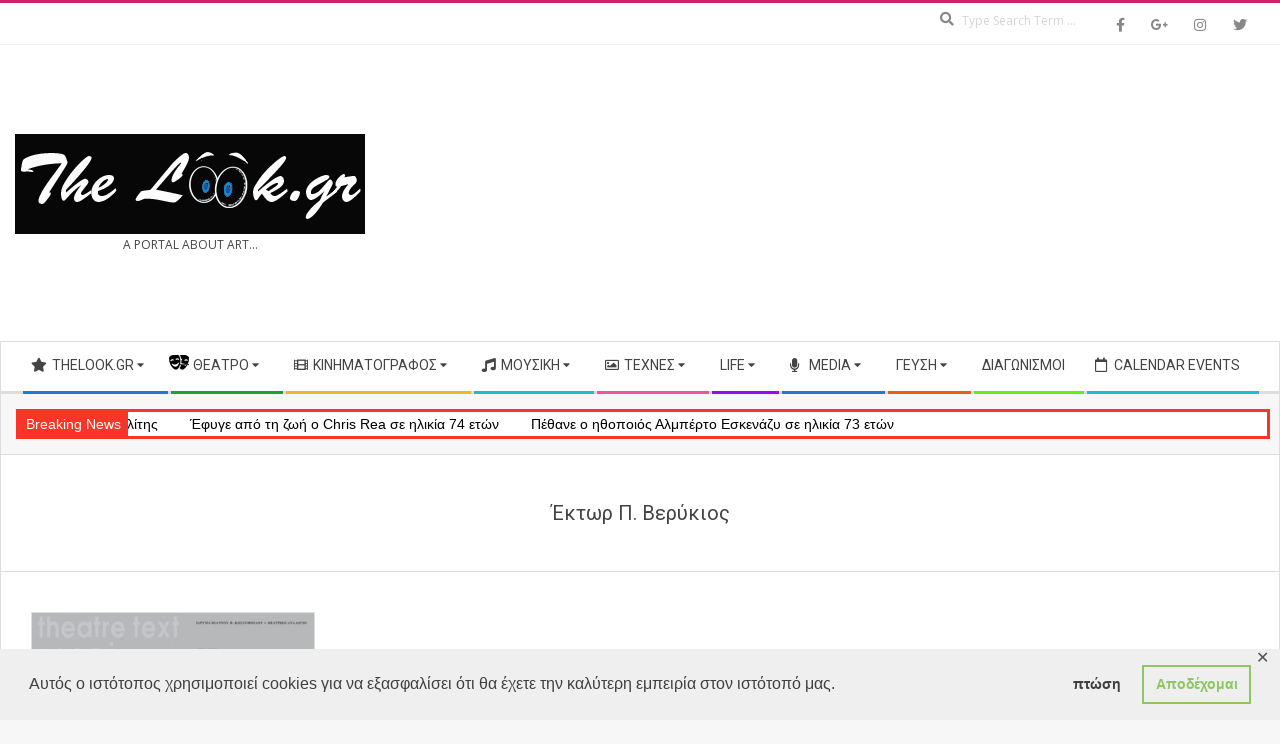

--- FILE ---
content_type: text/html; charset=UTF-8
request_url: https://www.thelook.gr/tag/ektor-p-verykios/
body_size: 26807
content:
<!DOCTYPE html>
<html lang="el" class="no-js">
	
<head>
<meta charset="UTF-8" />
<meta name='robots' content='index, follow, max-image-preview:large, max-snippet:-1, max-video-preview:-1' />
<meta name="viewport" content="width=device-width, initial-scale=1" />
<meta name="generator" content="Magazine Hoot Premium 1.12.0" />

	<!-- This site is optimized with the Yoast SEO plugin v26.8 - https://yoast.com/product/yoast-seo-wordpress/ -->
	<title>Έκτωρ Π. Βερύκιος &#8211; The Look.Gr</title>
	<link rel="canonical" href="https://www.thelook.gr/tag/ektor-p-verykios/" />
	<meta property="og:locale" content="el_GR" />
	<meta property="og:type" content="article" />
	<meta property="og:title" content="Έκτωρ Π. Βερύκιος &#8211; The Look.Gr" />
	<meta property="og:url" content="https://www.thelook.gr/tag/ektor-p-verykios/" />
	<meta property="og:site_name" content="The Look.Gr" />
	<meta name="twitter:card" content="summary_large_image" />
	<script type="application/ld+json" class="yoast-schema-graph">{"@context":"https://schema.org","@graph":[{"@type":"CollectionPage","@id":"https://www.thelook.gr/tag/ektor-p-verykios/","url":"https://www.thelook.gr/tag/ektor-p-verykios/","name":"Έκτωρ Π. Βερύκιος &#8211; The Look.Gr","isPartOf":{"@id":"https://www.thelook.gr/#website"},"primaryImageOfPage":{"@id":"https://www.thelook.gr/tag/ektor-p-verykios/#primaryimage"},"image":{"@id":"https://www.thelook.gr/tag/ektor-p-verykios/#primaryimage"},"thumbnailUrl":"https://www.thelook.gr/wp-content/uploads/2019/01/analogio_exvfylo.jpg","breadcrumb":{"@id":"https://www.thelook.gr/tag/ektor-p-verykios/#breadcrumb"},"inLanguage":"el"},{"@type":"ImageObject","inLanguage":"el","@id":"https://www.thelook.gr/tag/ektor-p-verykios/#primaryimage","url":"https://www.thelook.gr/wp-content/uploads/2019/01/analogio_exvfylo.jpg","contentUrl":"https://www.thelook.gr/wp-content/uploads/2019/01/analogio_exvfylo.jpg","width":800,"height":443},{"@type":"BreadcrumbList","@id":"https://www.thelook.gr/tag/ektor-p-verykios/#breadcrumb","itemListElement":[{"@type":"ListItem","position":1,"name":"Home","item":"https://www.thelook.gr/"},{"@type":"ListItem","position":2,"name":"Έκτωρ Π. Βερύκιος"}]},{"@type":"WebSite","@id":"https://www.thelook.gr/#website","url":"https://www.thelook.gr/","name":"The Look.Gr","description":"A Portal About Art...","publisher":{"@id":"https://www.thelook.gr/#organization"},"potentialAction":[{"@type":"SearchAction","target":{"@type":"EntryPoint","urlTemplate":"https://www.thelook.gr/?s={search_term_string}"},"query-input":{"@type":"PropertyValueSpecification","valueRequired":true,"valueName":"search_term_string"}}],"inLanguage":"el"},{"@type":"Organization","@id":"https://www.thelook.gr/#organization","name":"The Look","url":"https://www.thelook.gr/","logo":{"@type":"ImageObject","inLanguage":"el","@id":"https://www.thelook.gr/#/schema/logo/image/","url":"https://www.thelook.gr/wp-content/uploads/2018/12/master-thelook-logo.gif","contentUrl":"https://www.thelook.gr/wp-content/uploads/2018/12/master-thelook-logo.gif","width":350,"height":100,"caption":"The Look"},"image":{"@id":"https://www.thelook.gr/#/schema/logo/image/"},"sameAs":["https://www.facebook.com/TheLookGreece/"]}]}</script>
	<!-- / Yoast SEO plugin. -->


<link rel='dns-prefetch' href='//fonts.googleapis.com' />
<link rel='dns-prefetch' href='//www.googletagmanager.com' />
<link rel='dns-prefetch' href='//pagead2.googlesyndication.com' />
<link rel="alternate" type="application/rss+xml" title="Ροή RSS &raquo; The Look.Gr" href="https://www.thelook.gr/feed/" />
<link rel="alternate" type="text/calendar" title="The Look.Gr &raquo; iCal Feed" href="https://www.thelook.gr/events/?ical=1" />
<link rel="alternate" type="application/rss+xml" title="Ετικέτα ροής The Look.Gr &raquo; Έκτωρ Π. Βερύκιος" href="https://www.thelook.gr/tag/ektor-p-verykios/feed/" />
<link rel="pingback" href="https://www.thelook.gr/xmlrpc.php" />
<link rel="profile" href="http://gmpg.org/xfn/11" />
<link rel="preload" href="https://www.thelook.gr/wp-content/themes/magazine-hoot-premium/hybrid/extend/css/webfonts/fa-solid-900.woff2" as="font" crossorigin="anonymous">
<link rel="preload" href="https://www.thelook.gr/wp-content/themes/magazine-hoot-premium/hybrid/extend/css/webfonts/fa-regular-400.woff2" as="font" crossorigin="anonymous">
<link rel="preload" href="https://www.thelook.gr/wp-content/themes/magazine-hoot-premium/hybrid/extend/css/webfonts/fa-brands-400.woff2" as="font" crossorigin="anonymous">
<style id='wp-img-auto-sizes-contain-inline-css'>
img:is([sizes=auto i],[sizes^="auto," i]){contain-intrinsic-size:3000px 1500px}
/*# sourceURL=wp-img-auto-sizes-contain-inline-css */
</style>
<style id='wp-emoji-styles-inline-css'>

	img.wp-smiley, img.emoji {
		display: inline !important;
		border: none !important;
		box-shadow: none !important;
		height: 1em !important;
		width: 1em !important;
		margin: 0 0.07em !important;
		vertical-align: -0.1em !important;
		background: none !important;
		padding: 0 !important;
	}
/*# sourceURL=wp-emoji-styles-inline-css */
</style>
<link rel='stylesheet' id='contact-form-7-css' href='https://www.thelook.gr/wp-content/plugins/contact-form-7/includes/css/styles.css?ver=6.1.4' media='all' />
<link rel='stylesheet' id='gdpr-framework-cookieconsent-css-css' href='https://www.thelook.gr/wp-content/plugins/gdpr-framework/assets/cookieconsent.min.css?ver=6.9' media='all' />
<link rel='stylesheet' id='pj-news-ticker-css' href='https://www.thelook.gr/wp-content/plugins/pj-news-ticker/public/css/pj-news-ticker.css?ver=1.9.8' media='all' />
<link rel='stylesheet' id='parent-style-css' href='https://www.thelook.gr/wp-content/themes/magazine-hoot-premium/style.css?ver=6.9' media='all' />
<link rel='stylesheet' id='child-style-css' href='https://www.thelook.gr/wp-content/themes/child-hoot-magazine/style.css?ver=6.9' media='all' />
<link rel='stylesheet' id='hoot-google-fonts-css' href='https://fonts.googleapis.com/css2?family=Oswald:ital,wght@0,300;0,400;0,500;0,600;0,700;0,800;1,400;1,700&#038;family=Open%20Sans:ital,wght@0,300;0,400;0,500;0,600;0,700;0,800;1,400;1,700&#038;family=Roboto:ital,wght@0,300;0,400;0,500;0,600;0,700;0,800;1,400;1,700&#038;display=swap' media='all' />
<link rel='stylesheet' id='jquery-lightSlider-css' href='https://www.thelook.gr/wp-content/themes/magazine-hoot-premium/css/lightSlider.min.css?ver=1.1.0' media='all' />
<link rel='stylesheet' id='hybrid-gallery-css' href='https://www.thelook.gr/wp-content/themes/magazine-hoot-premium/hybrid/css/gallery.min.css?ver=4.0.0' media='all' />
<link rel='stylesheet' id='font-awesome-css' href='https://www.thelook.gr/wp-content/themes/magazine-hoot-premium/hybrid/extend/css/font-awesome.min.css?ver=5.15.4' media='all' />
<link rel='stylesheet' id='lightGallery-css' href='https://www.thelook.gr/wp-content/themes/magazine-hoot-premium/premium/css/lightGallery.min.css?ver=1.1.4' media='all' />
<link rel='stylesheet' id='slb_core-css' href='https://www.thelook.gr/wp-content/plugins/simple-lightbox/client/css/app.css?ver=2.9.4' media='all' />
<link rel='stylesheet' id='hybridextend-style-css' href='https://www.thelook.gr/wp-content/themes/magazine-hoot-premium/style.min.css?ver=1.12.0' media='all' />
<link rel='stylesheet' id='hoot-wpblocks-css' href='https://www.thelook.gr/wp-content/themes/magazine-hoot-premium/include/blocks/wpblocks.css?ver=1.12.0' media='all' />
<style id='hoot-wpblocks-inline-css'>
.hgrid {max-width: 1380px;} a,.widget .view-all a:hover {color: #d22254;} a:hover {color: #a61b42;} .accent-typo,.cat-label {background: #d31f6a;color: #ffffff;} .cat-typo-501 {background: #2279d2;color: #ffffff;border-color: #2279d2;} .cat-typo-14887 {background: #1aa331;color: #ffffff;border-color: #1aa331;} .cat-typo-3721 {background: #ff2828;color: #ffffff;border-color: #ff2828;} .cat-typo-10966 {background: #21bad5;color: #ffffff;border-color: #21bad5;} .cat-typo-28 {background: #b144f4;color: #ffffff;border-color: #b144f4;} .cat-typo-10175 {background: #bcba08;color: #ffffff;border-color: #bcba08;} .cat-typo-3720 {background: #dd3333;color: #ffffff;border-color: #dd3333;} .cat-typo-6831 {background: #1aa331;color: #ffffff;border-color: #1aa331;} .cat-typo-77 {background: #9a09f4;color: #ffffff;border-color: #9a09f4;} .cat-typo-41 {background: #28b5fc;color: #ffffff;border-color: #28b5fc;} .cat-typo-85 {background: #3a64ad;color: #ffffff;border-color: #3a64ad;} .cat-typo-10636 {background: #bcba08;color: #ffffff;border-color: #bcba08;} .cat-typo-116 {background: #2279d2;color: #ffffff;border-color: #2279d2;} .cat-typo-106 {background: #e549a1;color: #ffffff;border-color: #e549a1;} .cat-typo-811 {background: #c06bf4;color: #ffffff;border-color: #c06bf4;} .cat-typo-11133 {background: #21bad5;color: #ffffff;border-color: #21bad5;} .cat-typo-22 {background: #289128;color: #ffffff;border-color: #289128;} .cat-typo-88 {background: #bcba08;color: #ffffff;border-color: #bcba08;} .cat-typo-28593 {background: #2279d2;color: #ffffff;border-color: #2279d2;} .cat-typo-118 {background: #d095f4;color: #ffffff;border-color: #d095f4;} .cat-typo-28536 {background: #f7b528;color: #ffffff;border-color: #f7b528;} .cat-typo-1 {background: #21bad5;color: #ffffff;border-color: #21bad5;} .cat-typo-122 {background: #d8abf4;color: #ffffff;border-color: #d8abf4;} .cat-typo-1363 {background: #9600f4;color: #ffffff;border-color: #9600f4;} .cat-typo-11034 {background: #2279d2;color: #ffffff;border-color: #2279d2;} .cat-typo-5321 {background: #1aa331;color: #ffffff;border-color: #1aa331;} .cat-typo-2174 {background: #1bd31e;color: #ffffff;border-color: #1bd31e;} .cat-typo-2175 {background: #f9e47a;color: #ffffff;border-color: #f9e47a;} .cat-typo-99 {background: #ea25af;color: #ffffff;border-color: #ea25af;} .cat-typo-778 {background: #db3da6;color: #ffffff;border-color: #db3da6;} .cat-typo-10 {background: #ea560b;color: #ffffff;border-color: #ea560b;} .cat-typo-11033 {background: #1aa331;color: #ffffff;border-color: #1aa331;} .cat-typo-97 {background: #68c3d6;color: #ffffff;border-color: #68c3d6;} .cat-typo-94 {background: #58cbfc;color: #ffffff;border-color: #58cbfc;} .cat-typo-4928 {background: #ee559d;color: #ffffff;border-color: #ee559d;} .cat-typo-8 {background: #ea25d3;color: #ffffff;border-color: #ea25d3;} .cat-typo-497 {background: #ea2ec8;color: #ffffff;border-color: #ea2ec8;} .cat-typo-3719 {background: #1aa331;color: #ffffff;border-color: #1aa331;} .cat-typo-4380 {background: #f7b528;color: #ffffff;border-color: #f7b528;} .cat-typo-105 {background: #e82299;color: #ffffff;border-color: #e82299;} .cat-typo-93 {background: #2cdaf4;color: #ffffff;border-color: #2cdaf4;} .cat-typo-114 {background: #a018f4;color: #ffffff;border-color: #a018f4;} .cat-typo-4537 {background: #2279d2;color: #ffffff;border-color: #2279d2;} .cat-typo-5770 {background: #1aa331;color: #ffffff;border-color: #1aa331;} .cat-typo-110 {background: #ea5f19;color: #ffffff;border-color: #ea5f19;} .cat-typo-121 {background: #d6a6f4;color: #ffffff;border-color: #d6a6f4;} .cat-typo-4114 {background: #ee559d;color: #ffffff;border-color: #ee559d;} .cat-typo-4457 {background: #bcba08;color: #ffffff;border-color: #bcba08;} .cat-typo-21 {background: #158e17;color: #ffffff;border-color: #158e17;} .cat-typo-20 {background: #56af16;color: #ffffff;border-color: #56af16;} .cat-typo-5 {background: #13ad05;color: #ffffff;border-color: #13ad05;} .cat-typo-91 {background: #03e200;color: #ffffff;border-color: #03e200;} .cat-typo-123 {background: #d6a6f4;color: #ffffff;border-color: #d6a6f4;} .cat-typo-2540 {background: #bf69f4;color: #ffffff;border-color: #bf69f4;} .cat-typo-89 {background: #ffdf42;color: #ffffff;border-color: #ffdf42;} .cat-typo-7 {background: #f7aa04;color: #ffffff;border-color: #f7aa04;} .cat-typo-16929 {background: #f7b528;color: #ffffff;border-color: #f7b528;} .cat-typo-78 {background: #9a09f4;color: #ffffff;border-color: #9a09f4;} .cat-typo-100 {background: #ee559d;color: #ffffff;border-color: #ee559d;} .cat-typo-10277 {background: #bcba08;color: #ffffff;border-color: #bcba08;} .cat-typo-125 {background: #dd1111;color: #ffffff;border-color: #dd1111;} .cat-typo-3873 {background: #1aa331;color: #ffffff;border-color: #1aa331;} .cat-typo-1596 {background: #ef4abe;color: #ffffff;border-color: #ef4abe;} .cat-typo-109 {background: #ea560b;color: #ffffff;border-color: #ea560b;} .cat-typo-8577 {background: #ee559d;color: #ffffff;border-color: #ee559d;} .cat-typo-4379 {background: #bcba08;color: #ffffff;border-color: #bcba08;} .cat-typo-2176 {background: #67d4fc;color: #ffffff;border-color: #67d4fc;} .cat-typo-43 {background: #27cff9;color: #ffffff;border-color: #27cff9;} .cat-typo-96 {background: #73c9f4;color: #ffffff;border-color: #73c9f4;} .cat-typo-6 {background: #0aabfc;color: #ffffff;border-color: #0aabfc;} .cat-typo-42 {background: #00d3ea;color: #ffffff;border-color: #00d3ea;} .cat-typo-854 {background: #c06bf4;color: #ffffff;border-color: #c06bf4;} .cat-typo-95 {background: #83d4fc;color: #ffffff;border-color: #83d4fc;} .cat-typo-101 {background: #ef37b8;color: #ffffff;border-color: #ef37b8;} .cat-typo-44 {background: #97dafc;color: #ffffff;border-color: #97dafc;} .cat-typo-90 {background: #f2d557;color: #ffffff;border-color: #f2d557;} .cat-typo-92 {background: #00bde2;color: #ffffff;border-color: #00bde2;} .cat-typo-14831 {background: #bcba08;color: #ffffff;border-color: #bcba08;} .cat-typo-112 {background: #2279d2;color: #ffffff;border-color: #2279d2;} .cat-typo-4034 {background: #1aa331;color: #ffffff;border-color: #1aa331;} .cat-typo-853 {background: #af3ff4;color: #ffffff;border-color: #af3ff4;} .cat-typo-500 {background: #ca86f4;color: #ffffff;border-color: #ca86f4;} .cat-typo-3928 {background: #00a8fc;color: #ffffff;border-color: #00a8fc;} .cat-typo-4377 {background: #bcba08;color: #ffffff;border-color: #bcba08;} .cat-typo-6738 {background: #2279d2;color: #ffffff;border-color: #2279d2;} .cat-typo-87 {background: #1aa331;color: #ffffff;border-color: #1aa331;} .cat-typo-2529 {background: #d197f4;color: #ffffff;border-color: #d197f4;} .cat-typo-103 {background: #21bad5;color: #ffffff;border-color: #21bad5;} .cat-typo-113 {background: #ee559d;color: #ffffff;border-color: #ee559d;} .cat-typo-3717 {background: #bcba08;color: #ffffff;border-color: #bcba08;} .cat-typo-1525 {background: #2279d2;color: #ffffff;border-color: #2279d2;} .cat-typo-108 {background: #1aa331;color: #ffffff;border-color: #1aa331;} .cat-typo-129 {background: #ea804b;color: #ffffff;border-color: #ea804b;} .cat-typo-130 {background: #ea8959;color: #ffffff;border-color: #ea8959;} .cat-typo-124 {background: #b144f4;color: #ffffff;border-color: #b144f4;} .cat-typo-33 {background: #bb5ff4;color: #ffffff;border-color: #bb5ff4;} .cat-typo-117 {background: #ce90f4;color: #ffffff;border-color: #ce90f4;} .cat-typo-98 {background: #ef0993;color: #ffffff;border-color: #ef0993;} .cat-typo-21557 {background: #f7b528;color: #ffffff;border-color: #f7b528;} .cat-typo-86 {background: #f409f0;color: #ffffff;border-color: #f409f0;} .cat-typo-8645 {background: #ee559d;color: #ffffff;border-color: #ee559d;} .cat-typo-3874 {background: #bcba08;color: #ffffff;border-color: #bcba08;} .cat-typo-812 {background: #ddb7f4;color: #ffffff;border-color: #ddb7f4;} .cat-typo-115 {background: #1aa331;color: #ffffff;border-color: #1aa331;} .cat-typo-28595 {background: #f7b528;color: #ffffff;border-color: #f7b528;} .cat-typo-104 {background: #e83cb4;color: #ffffff;border-color: #e83cb4;} .cat-typo-107 {background: #dd4fa9;color: #ffffff;border-color: #dd4fa9;} .cat-typo-102 {background: #ef56b2;color: #ffffff;border-color: #ef56b2;} .cat-typo-444 {background: #ea753a;color: #ffffff;border-color: #ea753a;} .invert-typo {color: #ffffff;background: #494949;} .enforce-typo {background: #ffffff;color: #494949;} body.wordpress input[type="submit"], body.wordpress #submit, body.wordpress .button,.wc-block-components-button, .woocommerce #respond input#submit.alt, .woocommerce a.button.alt, .woocommerce button.button.alt, .woocommerce input.button.alt {background: #d31f6a;color: #ffffff;} body.wordpress input[type="submit"]:hover, body.wordpress #submit:hover, body.wordpress .button:hover, body.wordpress input[type="submit"]:focus, body.wordpress #submit:focus, body.wordpress .button:focus,.wc-block-components-button:hover, .woocommerce #respond input#submit.alt:hover, .woocommerce a.button.alt:hover, .woocommerce button.button.alt:hover, .woocommerce input.button.alt {background: #9e174f;color: #ffffff;} body {background-color: #f7f7f7;background-image: url("https://www.thelook.gr/wp-content/uploads/2025/06/rainbow_lines-wallpaper-3840x2880-1-scaled.jpg");background-repeat: repeat;background-position: top left;background-attachment: fixed;border-color: #d31f6a;color: #494949;font-size: 14px;font-family: "Open Sans", sans-serif;} #topbar, #main.main, #header-supplementary,.sub-footer {background: #ffffff;} .site-logo-with-icon #site-title i {font-size: 56px;} .site-logo-mixed-image img {max-width: 400px;} .site-title-line b, .site-title-line em, .site-title-line strong {color: #d31f6a;} .menu-items > li.current-menu-item:not(.nohighlight) > a, .menu-items > li.current-menu-ancestor > a, .menu-items > li:hover > a,.sf-menu ul li:hover > a, .sf-menu ul li.current-menu-ancestor > a, .sf-menu ul li.current-menu-item:not(.nohighlight) > a {color: #d31f6a;} .menu-highlight > li:nth-of-type(1) {color: #2279d2;border-color: #2279d2;} .menu-highlight > li:nth-of-type(2) {color: #1aa331;border-color: #1aa331;} .menu-highlight > li:nth-of-type(3) {color: #f7b528;border-color: #f7b528;} .menu-highlight > li:nth-of-type(4) {color: #21bad5;border-color: #21bad5;} .menu-highlight > li:nth-of-type(5) {color: #ee559d;border-color: #ee559d;} .menu-highlight > li:nth-of-type(6) {color: #9a09f4;border-color: #9a09f4;} .menu-highlight > li:nth-of-type(7) {color: #2279d2;border-color: #2279d2;} .menu-highlight > li:nth-of-type(8) {color: #e86209;border-color: #e86209;} .menu-highlight > li:nth-of-type(9) {color: #5fef17;border-color: #5fef17;} .menu-highlight > li:nth-of-type(10) {color: #21bad5;border-color: #21bad5;} .more-link {border-color: #d31f6a;color: #d31f6a;} .more-link a {background: #d31f6a;color: #ffffff;} .more-link a:hover {background: #9e174f;color: #ffffff;} .lSSlideOuter .lSPager.lSpg > li:hover a, .lSSlideOuter .lSPager.lSpg > li.active a {background-color: #d31f6a;} .frontpage-area.module-bg-accent {background-color: #d31f6a;} .widget-title > span.accent-typo {border-color: #d31f6a;} .content-block-style3 .content-block-icon {background: #ffffff;} .content-block-icon i {color: #d31f6a;} .icon-style-circle, .icon-style-square {border-color: #d31f6a;} .content-block-column .more-link a {color: #d31f6a;} .content-block-column .more-link a:hover {color: #ffffff;} #infinite-handle span,.lrm-form a.button, .lrm-form button, .lrm-form button[type=submit], .lrm-form #buddypress input[type=submit], .lrm-form input[type=submit] {background: #d31f6a;color: #ffffff;} .woocommerce nav.woocommerce-pagination ul li a:focus, .woocommerce nav.woocommerce-pagination ul li a:hover {color: #a61b42;} h1, h2, h3, h4, h5, h6, .title,.widget-title {color: #444444;font-size: 20px;font-family: "Roboto", sans-serif;font-style: normal;text-transform: none;font-weight: normal;} h1 {color: #444444;font-size: 24px;font-style: normal;text-transform: none;font-weight: normal;} h2 {color: #444444;font-size: 22px;font-style: normal;text-transform: none;font-weight: normal;} h4 {color: #444444;font-size: 18px;font-style: normal;text-transform: none;font-weight: normal;} h5 {color: #444444;font-size: 17px;font-style: normal;text-transform: none;font-weight: normal;} h6 {color: #444444;font-size: 16px;font-style: normal;text-transform: none;font-weight: normal;} .titlefont {font-family: "Roboto", sans-serif;} hr {color: #dddddd;} blockquote {border-color: #dddddd;color: #727272;font-size: 16px;} .enforce-body-font {font-family: "Open Sans", sans-serif;} .highlight-typo {background: #f7f7f7;} .table-striped tbody tr:nth-child(odd) td, .table-striped tbody tr:nth-child(odd) th {background: #f7f7f7;} .gallery, ul.wp-block-gallery {border-color: #dddddd;background: #f7f7f7;} .gallery .gallery-caption {color: #494949;} .wp-caption {background: #f7f7f7;} .wp-caption-text, .wp-block-image figcaption {border-color: #eeeeee;color: #494949;} .site-boxed #header-supplementary, .site-boxed #below-header, .site-boxed #main {border-color: #dddddd;} #topbar {color: #aaaaaa;background: #ffffff;} #topbar,#topbar-right {border-color: #eeeeee;} #topbar i.fa-search,#topbar .social-icons-icon i {color: #888888;font-size: 14px;} #header-primary,.menu-side-box {border-color: #dddddd;} #header-supplementary {border-color: #eeeeee;} #header {background-color: #ffffff;} #site-title {color: #444444;font-size: 55px;font-family: "Oswald", sans-serif;text-transform: uppercase;font-style: normal;font-weight: normal;} #site-description {color: #444444;font-size: 12px;font-family: "Open Sans", sans-serif;text-transform: uppercase;font-style: normal;font-weight: normal;} .site-title-body-font {font-family: "Open Sans", sans-serif;} .site-title-heading-font {font-family: "Roboto", sans-serif;} #header-aside.header-aside-menu,#header-supplementary {background: #ffffff;} .menu-items > li > a {color: #444444;font-size: 14px;font-family: "Roboto", sans-serif;text-transform: uppercase;font-style: normal;font-weight: normal;} .menu-items, .menu-items .menu-title {font-family: "Roboto", sans-serif;} .site-header .hybridextend-megamenu-icon {color: #444444;} .sf-menu ul li a,.mobilemenu-fixed .menu-toggle {color: #3f3f3f;font-size: 14px;font-style: normal;text-transform: none;font-weight: normal;} .sf-menu ul,.mobilemenu-fixed .menu-toggle {background: rgba(255,255,255,0.9);} .menu-toggle {color: #444444;font-size: 14px;font-family: "Roboto", sans-serif;text-transform: uppercase;font-style: normal;font-weight: normal;} .below-header {border-color: #dddddd;} #loop-meta.pageheader-bg-stretch, #loop-meta.pageheader-bg-both,#content #loop-meta.pageheader-bg-incontent, #content #loop-meta.pageheader-bg-both {background: #ffffff;} #loop-meta.loop-meta-wrap,#content #loop-meta.loop-meta-wrap {border-color: #dddddd;} .loop-title,#content .loop-title {color: #444444;font-size: 20px;font-family: "Roboto", sans-serif;font-style: normal;text-transform: none;font-weight: normal;} #content .loop-title {font-size: 18px;} .entry-content {border-color: #dddddd;} .entry-footer .entry-byline {border-color: #dddddd;color: #d22254;} .loop-nav {border-color: #dddddd;} #comments-number {font-size: 14px;color: #727272;} .comment li.comment {border-color: #dddddd;} .comment-by-author,.comment-meta-block, .comment-edit-link {color: #727272;} .comment.bypostauthor > article {background: #f7f7f7;} .comment.bypostauthor + #respond {background: #f7f7f7;} .comment-ping {border-color: #dddddd;} #reply-title {font-size: 14px;} .entry-grid-content .entry-title {font-size: 18px;} .archive-mosaic .entry-grid {border-color: #dddddd;} .archive-mosaic .entry-title {font-size: 16px;} .archive-mosaic .mosaic-sub {background: #f7f7f7;border-color: #dddddd;} .style-accent, .shortcode-button.style-accent, .style-accentlight {background: #d31f6a;color: #ffffff;} .shortcode-button.style-accent:hover {background: #ba1b5d;color: #ffffff;} .style-highlight, .style-highlightlight {background: #f7f7f7;} .shortcode-toggle-head {background: #f7f7f7;border-color: #dddddd;} .shortcode-toggle-box {border-color: #dddddd;} #page-wrapper ul.shortcode-tabset-nav li {background: #f7f7f7;border-color: #dddddd;} #page-wrapper ul.shortcode-tabset-nav li.current {border-bottom-color: #ffffff;} .shortcode-tabset-box {border-color: #dddddd;} .hootslider-html-slide-content h1, .hootslider-html-slide-content h2, .hootslider-html-slide-content h3, .hootslider-html-slide-content h4, .hootslider-html-slide-content h5, .hootslider-html-slide-content h6 {font-size: 16px;} .hootslider-image-slide-caption h1, .hootslider-image-slide-caption h2, .hootslider-image-slide-caption h3, .hootslider-image-slide-caption h4, .hootslider-image-slide-caption h5, .hootslider-image-slide-caption h6 {font-size: 16px;} .lightSlideCarousel {border-color: #dddddd;} .hootslider-carousel-slide-content .more-link a {color: #d22254;} .frontpage-area.area-highlight {background: #f7f7f7;} .sidebar {color: #666666;font-size: 14px;font-style: normal;text-transform: none;font-weight: normal;} .sidebar .widget-title {font-size: 14px;font-family: "Roboto", sans-serif;text-transform: uppercase;font-style: normal;font-weight: normal;} .widget .view-all a {color: #727272;} .topborder-line:before, .bottomborder-line:after {border-color: #dddddd;} .topborder-shadow:before, .bottomborder-shadow:after {border-color: #dddddd;} .content-block-title,.posts-listunit-title {font-size: 17px;} .content-block-style2 .content-block.highlight-typo,.content-block-style3 .content-block {border-color: #dddddd;} .hoot-blogposts-title {border-color: #dddddd;} .vcard,.vcard-links,.vcard-link,.vcard-link:first-child {border-color: #dddddd;} .vcard-content h4, .vcard-content h1, .vcard-content h2, .vcard-content h3, .vcard-content h5, .vcard-content h6 {font-size: 16px;} .vcard-content cite {color: #444444;} .vcard-content > p:last-child > a:last-child {background: #d31f6a;color: #ffffff;} .number-block-content h4, .number-block-content h1, .number-block-content h2, .number-block-content h3, .number-block-content h5, .number-block-content h6 {font-size: 16px;} .woocommerce-tabs h1, .woocommerce-tabs h2, .woocommerce-tabs h3, .woocommerce-tabs h4, .woocommerce-tabs h5, .woocommerce-tabs h6,.single-product .upsells.products > h2, .single-product .related.products > h2, .singular-page.woocommerce-cart .cross-sells > h2, .singular-page.woocommerce-cart .cart_totals > h2 {color: #444444;font-size: 18px;font-style: normal;text-transform: none;font-weight: normal;} .woocommerce div.product .woocommerce-tabs ul.tabs:before, .woocommerce div.product .woocommerce-tabs ul.tabs li {border-color: #dddddd;} .hoot-jetpack-style .entry-content .sharedaddy {border-color: #dddddd;} .widget_mailpoet_form,.widget_newsletterwidget, .widget_newsletterwidgetminimal {background: #eeeeee;} .widget_mailpoet_form .widget-title,.widget_newsletterwidget .widget-title, .widget_newsletterwidgetminimal .widget-title {font-size: 20px;} .sub-footer {background: #ffffff;border-color: #dddddd;color: #666666;font-size: 14px;font-style: normal;text-transform: none;font-weight: normal;} .footer {background-color: #f7f7f7;color: #666666;font-size: 14px;font-style: normal;text-transform: none;font-weight: normal;} .footer h1, .footer h2, .footer h3, .footer h4, .footer h5, .footer h6, .footer .title {color: #444444;} .sub-footer .widget-title, .footer .widget-title {font-size: 14px;font-family: "Open Sans", sans-serif;text-transform: uppercase;font-weight: bold;font-style: normal;} .post-footer {background: #f7f7f7;color: #888888;} :root .has-accent-color,.is-style-outline>.wp-block-button__link:not(.has-text-color), .wp-block-button__link.is-style-outline:not(.has-text-color) {color: #d31f6a;} :root .has-accent-background-color,.wp-block-button__link,.wp-block-button__link:hover,.wp-block-search__button,.wp-block-search__button:hover, .wp-block-file__button,.wp-block-file__button:hover {background: #d31f6a;} :root .has-accent-font-color,.wp-block-button__link,.wp-block-button__link:hover,.wp-block-search__button,.wp-block-search__button:hover, .wp-block-file__button,.wp-block-file__button:hover {color: #ffffff;} :root .has-accent-font-background-color {background: #ffffff;} @media only screen and (max-width: 969px){#header-aside {border-color: #dddddd;} #menu-primary-items, #menu-secondary-items {border-color: #dddddd;} .menu-items,.mobilemenu-fixed .menu-items {background: rgba(255,255,255,0.9);} .menu-items > li > a {color: #3f3f3f;font-size: 14px;} }
/*# sourceURL=hoot-wpblocks-inline-css */
</style>
<link rel='stylesheet' id='hybridextend-child-style-css' href='https://www.thelook.gr/wp-content/themes/child-hoot-magazine/style.css?ver=6.9' media='all' />
<script src="https://www.thelook.gr/wp-includes/js/jquery/jquery.min.js?ver=3.7.1" id="jquery-core-js"></script>
<script src="https://www.thelook.gr/wp-includes/js/jquery/jquery-migrate.min.js?ver=3.4.1" id="jquery-migrate-js"></script>
<script src="https://www.thelook.gr/wp-content/plugins/gdpr-framework/assets/cookieconsent.min.js?ver=6.9" id="gdpr-framework-cookieconsent-min-js-js"></script>
<script src="https://www.thelook.gr/wp-content/plugins/pj-news-ticker/public/js/pj-news-ticker.js?ver=1.9.8" id="pj-news-ticker-js"></script>
<script src="https://www.thelook.gr/wp-content/themes/magazine-hoot-premium/js/modernizr.custom.min.js?ver=2.8.3" id="hoot-modernizr-js"></script>
<link rel="https://api.w.org/" href="https://www.thelook.gr/wp-json/" /><link rel="alternate" title="JSON" type="application/json" href="https://www.thelook.gr/wp-json/wp/v2/tags/10184" /><link rel="EditURI" type="application/rsd+xml" title="RSD" href="https://www.thelook.gr/xmlrpc.php?rsd" />
<meta name="generator" content="WordPress 6.9" />

<!-- This site is using AdRotate v5.17.2 to display their advertisements - https://ajdg.solutions/ -->
<!-- AdRotate CSS -->
<style type="text/css" media="screen">
	.g { margin:0px; padding:0px; overflow:hidden; line-height:1; zoom:1; }
	.g img { height:auto; }
	.g-col { position:relative; float:left; }
	.g-col:first-child { margin-left: 0; }
	.g-col:last-child { margin-right: 0; }
	.g-2 { width:100%; max-width:1000px; height:100%; max-height:250px; margin: 0 auto; }
	.g-3 { width:100%; max-width:1000px; height:100%; max-height:250px; margin: 0 auto; }
	.g-4 { margin:0px;  width:100%; max-width:500px; height:100%; max-height:500px; }
	.g-5 { width:100%; max-width:300px; height:100%; max-height:300px; margin: 0 auto; }
	.g-6 { width:100%; max-width:720px; height:100%; max-height:500px; margin: 0 auto; }
	.g-7 { width:100%; max-width:300px; height:100%; max-height:300px; margin: 0 auto; }
	.g-8 { min-width:0px; max-width:125px; margin: 0 auto; }
	.b-8 { margin:0px; }
	@media only screen and (max-width: 480px) {
		.g-col, .g-dyn, .g-single { width:100%; margin-left:0; margin-right:0; }
	}
.adrotate_widgets, .ajdg_bnnrwidgets, .ajdg_grpwidgets { overflow:hidden; padding:0; }
</style>
<!-- /AdRotate CSS -->

<meta name="generator" content="Site Kit by Google 1.170.0" /><script type="text/javascript">
    "function"!=typeof loadGsLib&&(loadGsLib=function(){var e=document.createElement("script");
    e.type="text/javascript",e.async=!0,e.src="https://api.at.getsocial.io/get/v1/a78e270f/gs_async.js";
    var t=document.getElementsByTagName("script")[0];t.parentNode.insertBefore(e,t)})();
    var GETSOCIAL_VERSION = "4.5";
</script><meta name="tec-api-version" content="v1"><meta name="tec-api-origin" content="https://www.thelook.gr"><link rel="alternate" href="https://www.thelook.gr/wp-json/tribe/events/v1/events/?tags=ektor-p-verykios" />
<!-- Google AdSense meta tags added by Site Kit -->
<meta name="google-adsense-platform-account" content="ca-host-pub-2644536267352236">
<meta name="google-adsense-platform-domain" content="sitekit.withgoogle.com">
<!-- End Google AdSense meta tags added by Site Kit -->

<script type="text/javascript" src="https://i.streams.ovh:2199/system/player.js"></script>

<!-- Global site tag (gtag.js) - Google Analytics -->
<script async src="https://www.googletagmanager.com/gtag/js?id=UA-115832421-1"></script>
<script>
  window.dataLayer = window.dataLayer || [];
  function gtag(){dataLayer.push(arguments);}
  gtag('js', new Date());

  gtag('config', 'UA-115832421-1');
</script>

<script>
  window.fbAsyncInit = function() {
    FB.init({
      appId      : '1929768544002461',
      xfbml      : true,
      version    : 'v2.12'
    });
    FB.AppEvents.logPageView();
  };

  (function(d, s, id){
     var js, fjs = d.getElementsByTagName(s)[0];
     if (d.getElementById(id)) {return;}
     js = d.createElement(s); js.id = id;
     js.src = "https://connect.facebook.net/en_US/sdk.js";
     fjs.parentNode.insertBefore(js, fjs);
   }(document, 'script', 'facebook-jssdk'));
</script>

<script async src="https://pagead2.googlesyndication.com/pagead/js/adsbygoogle.js"></script>
<script id='nitro-telemetry-meta' nitro-exclude>window.NPTelemetryMetadata={missReason: (!window.NITROPACK_STATE ? 'cache not found' : 'hit'),pageType: 'post_tag',isEligibleForOptimization: true,}</script><script id='nitro-generic' nitro-exclude>(()=>{window.NitroPack=window.NitroPack||{coreVersion:"na",isCounted:!1};let e=document.createElement("script");if(e.src="https://nitroscripts.com/tzscClompASStUhLEJuPbYVLPqnPzQwN",e.async=!0,e.id="nitro-script",document.head.appendChild(e),!window.NitroPack.isCounted){window.NitroPack.isCounted=!0;let t=()=>{navigator.sendBeacon("https://to.getnitropack.com/p",JSON.stringify({siteId:"tzscClompASStUhLEJuPbYVLPqnPzQwN",url:window.location.href,isOptimized:!!window.IS_NITROPACK,coreVersion:"na",missReason:window.NPTelemetryMetadata?.missReason||"",pageType:window.NPTelemetryMetadata?.pageType||"",isEligibleForOptimization:!!window.NPTelemetryMetadata?.isEligibleForOptimization}))};(()=>{let e=()=>new Promise(e=>{"complete"===document.readyState?e():window.addEventListener("load",e)}),i=()=>new Promise(e=>{document.prerendering?document.addEventListener("prerenderingchange",e,{once:!0}):e()}),a=async()=>{await i(),await e(),t()};a()})(),window.addEventListener("pageshow",e=>{if(e.persisted){let i=document.prerendering||self.performance?.getEntriesByType?.("navigation")[0]?.activationStart>0;"visible"!==document.visibilityState||i||t()}})}})();</script>
<!-- Google AdSense snippet added by Site Kit -->
<script async src="https://pagead2.googlesyndication.com/pagead/js/adsbygoogle.js?client=ca-pub-6448749653244736&amp;host=ca-host-pub-2644536267352236" crossorigin="anonymous"></script>

<!-- End Google AdSense snippet added by Site Kit -->
<link rel="icon" href="https://www.thelook.gr/wp-content/uploads/2019/03/thelook-favicon.png" sizes="32x32" />
<link rel="icon" href="https://www.thelook.gr/wp-content/uploads/2019/03/thelook-favicon.png" sizes="192x192" />
<link rel="apple-touch-icon" href="https://www.thelook.gr/wp-content/uploads/2019/03/thelook-favicon.png" />
<meta name="msapplication-TileImage" content="https://www.thelook.gr/wp-content/uploads/2019/03/thelook-favicon.png" />
		<style id="wp-custom-css">
			.small, cite, small {
    font-size: .90001em;
    line-height: 1.454545em;
}
.fa-theatre{
	background-image: url("https://www.thelook.gr/wp-content/uploads/2018/04/fa-theatre3.png");
	background-repeat:no-repeat;
    background-repeat: no-repeat;
    background-position-y: 10px;
    background-position-x: 0px;
}
.flef {
    display: inline-block;
    font: normal normal normal 14px/1 FontAwesome;
    font-size: inherit;
    text-rendering: auto;
    -webkit-font-smoothing: antialiased;
    -moz-osx-font-smoothing: grayscale;
}

.hootslider-carousel-slide-content {
    margin: 0px 0 45px;
    text-align: center;
}

.lSSlideOuter .lSPager.lSpg {
    margin: 10px 0 0;
    padding: 18px;
    text-align: center;
}

/****** Grid Title *****/
.post-gridunit-size1 .post-gridunit-title {
    font-size: 15px;
    background-color: #0926438a;
	  padding-left: 10px;
    padding-top: 5px;
    padding-bottom: 5px;
}

.post-gridunit-subtitle .entry-byline {
    background: 0 0;
    padding: 0;
    margin: 0;
    font-size: 1em;
    text-transform: none;

}

.post-gridunit-title {
    text-transform: none;
    margin: 0;
    color: inherit;
}
/****** meta tags *****/
.entry-byline {
    font-size: .78571429em;
    line-height: 1.454545em;
    text-transform: none;
    margin-top: 5px;
    color: black;
}

.post-gridunit:hover .post-gridunit-image {
opacity: 0.5;
filter: alpha(opacity=50);
transform: scale(1.05); 
}
.post-gridunit-image {
    -webkit-transition: opacity 0.3s linear;
    -moz-transition: opacity 0.3s linear;
    -o-transition: opacity 0.3s linear;
    transition: opacity 0.3s linear;
	 transition: transform .5s;
}

/**** email ********/
.hoot-cf7-style .wpcf7-form {
    text-transform: none;
    margin: .71428571em 5% .71428571em 0;
}
/** Αυξηση σε ύψος εμβολιασμένης διαφήμισης**/
.g-6 {
    width: 100%;
    max-width: 720px;
    height: 200px;
    max-height: 500px;
    margin: 0 auto;
}


/** christmas logo ****
#site-logo-image img {
    width: 380px;
    height: 120px;
}
/*** christmas tree ***
.pix-christmas-pandas-popup .px-popup-close {
    width: 30px;
    height: 49px;
    margin-right: 5px;
}
.admin-bar #pix-cp-container.pix-cp-top {
    margin-top: -130px;
    top: 170px;

}
#pix-cp-container img {
    position: relative;
    width: 100%;
    height: auto;

}
.pix-christmas-pandas-popup.display-on-left {
    left: 0;
    width: 150px;
}

/***** Christmas top ******
.admin-bar #pix-cp-container.pix-cp-top {
    margin-top: -149px;
    top: 130px;
}
#pix-cp-container.pix-cp-fixed {
    position: fixed;
    z-index: 9000;
    margin-top: -80px;
}

#topbar, #topbar-right {
    border-color: #eeeeee;
    margin-top: -250px;
}
**********/
		</style>
		
	<script>
(function() {
var po = document.createElement("script"); po.type = "text/javascript"; po.async = true;
po.src = "https://api.at.getsocial.io/get/v1/a78e270f/gs_async.js";
var s = document.getElementsByTagName("script")[0]; s.parentNode.insertBefore(po, s);
})();
</script>
	
</head>

<body class="wordpress ltr el child-theme y2026 m01 d21 h17 wednesday logged-out wp-custom-logo plural archive taxonomy taxonomy-post_tag taxonomy-post_tag-ektor-p-verykios post_tag-template-default magazine-hoot tribe-no-js" dir="ltr" itemscope="itemscope" itemtype="https://schema.org/Blog">

		<div id="topbar" class=" topbar  inline-nav social-icons-invert hgrid-stretch">
		<div class="hgrid">
			<div class="hgrid-span-12">

				<div class="topbar-inner table">
					
											<div id="topbar-right" class="table-cell-mid">
							<div class="topbar-right-inner">
								<section id="search-10" class="widget widget_search"><h3 class="widget-title"><span class="accent-typo">Αναζήτηση</span></h3><div class="searchbody"><form method="get" class="searchform" action="https://www.thelook.gr/" ><label for="s" class="screen-reader-text">Search</label><i class="fas fa-search"></i><input type="text" class="searchtext" name="s" placeholder="Type Search Term &hellip;" value="" /><input type="submit" class="submit forcehide" name="submit" value="Search" /><span class="js-search-placeholder"></span></form></div><!-- /searchbody --></section><section id="hoot-social-icons-widget-2" class="widget widget_hoot-social-icons-widget">
<div class="social-icons-widget social-icons-small"><a href="https://www.facebook.com/TheLookGreece" class=" social-icons-icon  fa-facebook-block" target="_blank">
					<i class="fa-facebook-f fab"></i>
				</a><a href="https://plus.google.com/u/0/107441230656114850297" class=" social-icons-icon  fa-google-plus-block" target="_blank">
					<i class="fa-google-plus-g fab"></i>
				</a><a href="https://www.instagram.com/thelookgreece" class=" social-icons-icon  fa-instagram-block" target="_blank">
					<i class="fa-instagram fab"></i>
				</a><a href="https://twitter.com/TheL00kGreece" class=" social-icons-icon  fa-twitter-block" target="_blank">
					<i class="fa-twitter fab"></i>
				</a></div></section>							</div>
						</div>
									</div>

			</div>
		</div>
	</div>
	
	<div id="page-wrapper" class=" hgrid site-boxed page-wrapper sitewrap-full-width sidebars0 hoot-cf7-style hoot-mapp-style hoot-jetpack-style">

		<div class="skip-link">
			<a href="#content" class="screen-reader-text">Skip to content</a>
		</div><!-- .skip-link -->

		
		<header id="header" class="site-header header-layout-primary-widget-area header-layout-secondary-bottom tablemenu" role="banner" itemscope="itemscope" itemtype="https://schema.org/WPHeader">

			
			<div id="header-primary" class=" header-part header-primary-widget-area">
				<div class="hgrid">
					<div class="table hgrid-span-12">
							<div id="branding" class="site-branding branding table-cell-mid">
		<div id="site-logo" class="site-logo-image">
			<div id="site-logo-image" ><div id="site-title" class="site-title" itemprop="headline"><a href="https://www.thelook.gr/" class="custom-logo-link" rel="home"><img width="350" height="100" src="https://www.thelook.gr/wp-content/uploads/2021/02/master-thelook-logo-1.gif" class="custom-logo" alt="The Look.Gr" decoding="async" /></a><div style="clip: rect(1px, 1px, 1px, 1px); clip-path: inset(50%); height: 1px; width: 1px; margin: -1px; overflow: hidden; position: absolute !important;">The Look.Gr</div></div></div><h2 class="site-description" id="site-description" itemprop="description">A Portal About Art...</h2>		</div>
	</div><!-- #branding -->
	<div id="header-aside" class=" header-aside table-cell-mid  header-aside-widget-area">	<div class="header-sidebar  inline-nav hgrid-stretch">
				<aside id="sidebar-header-sidebar" class="sidebar sidebar-header-sidebar" role="complementary" itemscope="itemscope" itemtype="https://schema.org/WPSideBar">
			<section id="ai_widget-3" class="widget block-widget"><div class='code-block code-block-3' style='margin: 8px auto; text-align: center; display: block; clear: both;'>
<script async src="https://pagead2.googlesyndication.com/pagead/js/adsbygoogle.js"></script>
<!-- Header -->
<ins class="adsbygoogle"
     style="display:block"
     data-ad-client="ca-pub-6448749653244736"
     data-ad-slot="2726277057"
     data-ad-format="auto"
     data-full-width-responsive="true"></ins>
<script>
     (adsbygoogle = window.adsbygoogle || []).push({});
</script></div>
</section>		</aside>
			</div>
	</div>					</div>
				</div>
			</div>

					<div id="header-supplementary" class=" header-part header-supplementary-bottom header-supplementary-center  menu-side-none">
			<div class="hgrid">
				<div class="hgrid-span-12">
					<div class="menu-nav-box">	<div class="screen-reader-text">Secondary Navigation Menu</div>
	<nav id="menu-secondary" class="menu menu-secondary nav-menu mobilemenu-fixed mobilesubmenu-click scrollpointscontainer" role="navigation" itemscope="itemscope" itemtype="https://schema.org/SiteNavigationElement">
		<a class="menu-toggle" href="#"><span class="menu-toggle-text">Menu</span><i class="fas fa-bars"></i></a>

		<ul id="menu-secondary-items" class="menu-items sf-menu menu menu-highlight"><li id="menu-item-445" class="menu-item menu-item-type-post_type menu-item-object-page menu-item-home menu-item-has-children menu-item-445"><a href="https://www.thelook.gr/"><span class="menu-title"><i class="hybridextend-megamenu-icon fa-star fas"></i> <span>TheLook.gr</span></span></a>
<ul class="sub-menu">
	<li id="menu-item-100420" class="menu-item menu-item-type-post_type menu-item-object-page menu-item-100420"><a href="https://www.thelook.gr/about-the-look/"><span class="menu-title">About The Look</span></a></li>
</ul>
</li>
<li id="menu-item-604" class="flef fa-theatre menu-item menu-item-type-taxonomy menu-item-object-category menu-item-has-children menu-item-604"><a href="https://www.thelook.gr/category/theatro/"><span class="menu-title">&#8212; Θέατρο</span></a>
<ul class="sub-menu">
	<li id="menu-item-5809" class="menu-item menu-item-type-taxonomy menu-item-object-category menu-item-5809"><a href="https://www.thelook.gr/category/theatro/afieromata-theatrou/"><span class="menu-title"><i class="hybridextend-megamenu-icon fa-address-book fas"></i> <span>Αφιερώματα Θεάτρου</span></span></a></li>
	<li id="menu-item-627" class="menu-item menu-item-type-taxonomy menu-item-object-category menu-item-627"><a href="https://www.thelook.gr/category/theatro/theatrika-nea/"><span class="menu-title">Θεατρικά Νέα</span></a></li>
	<li id="menu-item-628" class="menu-item menu-item-type-taxonomy menu-item-object-category menu-item-628"><a href="https://www.thelook.gr/category/theatro/theatrikes-parastaseis/"><span class="menu-title"><i class="hybridextend-megamenu-icon fa-ticket-alt fas"></i> <span>Θεατρικές Παραστάσεις</span></span></a></li>
	<li id="menu-item-629" class="menu-item menu-item-type-taxonomy menu-item-object-category menu-item-629"><a href="https://www.thelook.gr/category/theatro/synentefkseis-theatro/"><span class="menu-title"><i class="hybridextend-megamenu-icon fa-microphone fas"></i> <span>Θέατρο Συνεντεύξεις</span></span></a></li>
	<li id="menu-item-12054" class="menu-item menu-item-type-taxonomy menu-item-object-category menu-item-12054"><a href="https://www.thelook.gr/category/theatro/portreta-sto-theatro/"><span class="menu-title">Πορτρέτα στο Θέατρο</span></a></li>
	<li id="menu-item-626" class="menu-item menu-item-type-taxonomy menu-item-object-category menu-item-626"><a href="https://www.thelook.gr/category/theatro/reviews-parastaseon/"><span class="menu-title"><i class="hybridextend-megamenu-icon fa-pencil-alt fas"></i> <span>Reviews Παραστάσεων</span></span></a></li>
</ul>
</li>
<li id="menu-item-605" class="menu-item menu-item-type-taxonomy menu-item-object-category menu-item-has-children menu-item-605"><a href="https://www.thelook.gr/category/kinimatografos/"><span class="menu-title"><i class="hybridextend-megamenu-icon fa-film fas"></i> <span>Κινηματογράφος</span></span></a>
<ul class="sub-menu">
	<li id="menu-item-5810" class="menu-item menu-item-type-taxonomy menu-item-object-category menu-item-5810"><a href="https://www.thelook.gr/category/kinimatografos/afieromata-kinimatografou/"><span class="menu-title"><i class="hybridextend-megamenu-icon fa-address-book fas"></i> <span>Αφιερώματα Κινηματογράφου</span></span></a></li>
	<li id="menu-item-630" class="menu-item menu-item-type-taxonomy menu-item-object-category menu-item-630"><a href="https://www.thelook.gr/category/kinimatografos/kinimatografika-nea/"><span class="menu-title">Κινηματογραφικά Νέα</span></a></li>
	<li id="menu-item-631" class="menu-item menu-item-type-taxonomy menu-item-object-category menu-item-631"><a href="https://www.thelook.gr/category/kinimatografos/nees-provoles/"><span class="menu-title">Νέες Προβολές</span></a></li>
</ul>
</li>
<li id="menu-item-607" class="menu-item menu-item-type-taxonomy menu-item-object-category menu-item-has-children menu-item-607"><a href="https://www.thelook.gr/category/mousiki/"><span class="menu-title"><i class="hybridextend-megamenu-icon fa-music fas"></i> <span>Μουσική</span></span></a>
<ul class="sub-menu">
	<li id="menu-item-632" class="menu-item menu-item-type-taxonomy menu-item-object-category menu-item-has-children menu-item-632"><a href="https://www.thelook.gr/category/mousiki/elliniki-mousiki/"><span class="menu-title">Ελληνική Μουσική</span></a>
	<ul class="sub-menu">
		<li id="menu-item-634" class="menu-item menu-item-type-taxonomy menu-item-object-category menu-item-634"><a href="https://www.thelook.gr/category/mousiki/elliniki-mousiki/mousika-nea/"><span class="menu-title">Μουσικά Νέα</span></a></li>
		<li id="menu-item-635" class="menu-item menu-item-type-taxonomy menu-item-object-category menu-item-635"><a href="https://www.thelook.gr/category/mousiki/elliniki-mousiki/nees-kyklofories/"><span class="menu-title">Νέες Κυκλοφορίες Μουσική</span></a></li>
		<li id="menu-item-633" class="menu-item menu-item-type-taxonomy menu-item-object-category menu-item-633"><a href="https://www.thelook.gr/category/mousiki/elliniki-mousiki/diskokritiki/"><span class="menu-title">Δισκοκριτική</span></a></li>
	</ul>
</li>
	<li id="menu-item-636" class="menu-item menu-item-type-taxonomy menu-item-object-category menu-item-has-children menu-item-636"><a href="https://www.thelook.gr/category/mousiki/xeni-mousiki/"><span class="menu-title">Ξένη Μουσική</span></a>
	<ul class="sub-menu">
		<li id="menu-item-638" class="menu-item menu-item-type-taxonomy menu-item-object-category menu-item-638"><a href="https://www.thelook.gr/category/mousiki/xeni-mousiki/%ce%bc%ce%bf%cf%85%cf%83%ce%b9%ce%ba%ce%ac-%ce%bd%ce%ad%ce%b1-%ce%be%ce%ad%ce%bd%ce%b7-%ce%bc%ce%bf%cf%85%cf%83%ce%b9%ce%ba%ce%ae/"><span class="menu-title">Μουσικά Νέα</span></a></li>
		<li id="menu-item-639" class="menu-item menu-item-type-taxonomy menu-item-object-category menu-item-639"><a href="https://www.thelook.gr/category/mousiki/xeni-mousiki/nees-kyklofories-kseni-mousiki/"><span class="menu-title">Νέες Κυκλοφορίες Music</span></a></li>
		<li id="menu-item-637" class="menu-item menu-item-type-taxonomy menu-item-object-category menu-item-637"><a href="https://www.thelook.gr/category/mousiki/xeni-mousiki/%ce%b4%ce%b9%cf%83%ce%ba%ce%bf%ce%ba%cf%81%ce%b9%cf%84%ce%b9%ce%ba%ce%ae-%ce%be%ce%ad%ce%bd%ce%b7-%ce%bc%ce%bf%cf%85%cf%83%ce%b9%ce%ba%ce%ae/"><span class="menu-title">Δισκοκριτική</span></a></li>
	</ul>
</li>
	<li id="menu-item-5811" class="menu-item menu-item-type-taxonomy menu-item-object-category menu-item-5811"><a href="https://www.thelook.gr/category/mousiki/mousika-afieromata/"><span class="menu-title">Μουσικά Αφιερώματα</span></a></li>
	<li id="menu-item-640" class="menu-item menu-item-type-taxonomy menu-item-object-category menu-item-640"><a href="https://www.thelook.gr/category/mousiki/synentefkseis/"><span class="menu-title">Μουσική Συνεντεύξεις</span></a></li>
	<li id="menu-item-43652" class="menu-item menu-item-type-taxonomy menu-item-object-category menu-item-43652"><a href="https://www.thelook.gr/category/mousiki/odos-oneiron/"><span class="menu-title">Οδός Ονείρων</span></a></li>
	<li id="menu-item-49388" class="menu-item menu-item-type-taxonomy menu-item-object-category menu-item-49388"><a href="https://www.thelook.gr/category/mousiki/klassiki-mousiki/"><span class="menu-title">Κλασσική Μουσική</span></a></li>
	<li id="menu-item-10890" class="menu-item menu-item-type-taxonomy menu-item-object-category menu-item-10890"><a href="https://www.thelook.gr/category/mousiki/portreta-stin-mousiki/"><span class="menu-title">Πορτρέτα στην Μουσική</span></a></li>
	<li id="menu-item-31448" class="menu-item menu-item-type-taxonomy menu-item-object-category menu-item-31448"><a href="https://www.thelook.gr/category/mousiki/eurovision/"><span class="menu-title">Eurovision</span></a></li>
	<li id="menu-item-670" class="menu-item menu-item-type-taxonomy menu-item-object-category menu-item-670"><a href="https://www.thelook.gr/category/mousiki/live/"><span class="menu-title">Live</span></a></li>
	<li id="menu-item-31929" class="menu-item menu-item-type-taxonomy menu-item-object-category menu-item-31929"><a href="https://www.thelook.gr/category/mousiki/reviews-mousikon-parastaseon/"><span class="menu-title">Reviews Μουσικών Παραστάσεων</span></a></li>
</ul>
</li>
<li id="menu-item-610" class="menu-item menu-item-type-taxonomy menu-item-object-category menu-item-has-children menu-item-610"><a href="https://www.thelook.gr/category/technes/"><span class="menu-title"><i class="hybridextend-megamenu-icon fa-image far"></i> <span>Τέχνες</span></span></a>
<ul class="sub-menu">
	<li id="menu-item-15090" class="menu-item menu-item-type-taxonomy menu-item-object-category menu-item-15090"><a href="https://www.thelook.gr/category/technes/architektoniki-kai-diakosmisi/"><span class="menu-title">Αρχιτεκτονική &amp; Διακόσμηση</span></a></li>
	<li id="menu-item-641" class="menu-item menu-item-type-taxonomy menu-item-object-category menu-item-has-children menu-item-641"><a href="https://www.thelook.gr/category/technes/vivlio/"><span class="menu-title"><i class="hybridextend-megamenu-icon fa-book fas"></i> <span>Βιβλίο</span></span></a>
	<ul class="sub-menu">
		<li id="menu-item-2079" class="menu-item menu-item-type-taxonomy menu-item-object-category menu-item-2079"><a href="https://www.thelook.gr/category/technes/vivlio/vivlioprotaseis/"><span class="menu-title">Βιβλιοπροτάσεις</span></a></li>
		<li id="menu-item-644" class="menu-item menu-item-type-taxonomy menu-item-object-category menu-item-644"><a href="https://www.thelook.gr/category/technes/vivlio/kritiki/"><span class="menu-title">Κριτική</span></a></li>
		<li id="menu-item-10705" class="menu-item menu-item-type-taxonomy menu-item-object-category menu-item-10705"><a href="https://www.thelook.gr/category/technes/vivlio/logotechnika-afieromata/"><span class="menu-title">Λογοτεχνικά Αφιερώματα</span></a></li>
		<li id="menu-item-4040" class="menu-item menu-item-type-taxonomy menu-item-object-category menu-item-4040"><a href="https://www.thelook.gr/category/technes/vivlio/logotechnika-nea/"><span class="menu-title">Λογοτεχνικά Νέα</span></a></li>
		<li id="menu-item-645" class="menu-item menu-item-type-taxonomy menu-item-object-category menu-item-645"><a href="https://www.thelook.gr/category/technes/vivlio/nees-kyklofories-vivlio/"><span class="menu-title">Νέες Κυκλοφορίες Βιβλίων</span></a></li>
		<li id="menu-item-643" class="menu-item menu-item-type-taxonomy menu-item-object-category menu-item-643"><a href="https://www.thelook.gr/category/technes/vivlio/synentefkseis-vivlio-technes/"><span class="menu-title">Συνεντεύξεις Βιβλίο</span></a></li>
		<li id="menu-item-42850" class="menu-item menu-item-type-taxonomy menu-item-object-category menu-item-42850"><a href="https://www.thelook.gr/category/technes/vivlio/altera-pars/"><span class="menu-title">Altera Pars</span></a></li>
	</ul>
</li>
	<li id="menu-item-642" class="menu-item menu-item-type-taxonomy menu-item-object-category menu-item-has-children menu-item-642"><a href="https://www.thelook.gr/category/technes/ikastika/"><span class="menu-title"><i class="hybridextend-megamenu-icon fa-paint-brush fas"></i> <span>Εικαστικά</span></span></a>
	<ul class="sub-menu">
		<li id="menu-item-1454" class="menu-item menu-item-type-taxonomy menu-item-object-category menu-item-1454"><a href="https://www.thelook.gr/category/technes/ikastika/eikastika-nea/"><span class="menu-title">Εικαστικά Νέα</span></a></li>
		<li id="menu-item-10421" class="menu-item menu-item-type-taxonomy menu-item-object-category menu-item-10421"><a href="https://www.thelook.gr/category/technes/ikastika/synentefkseis-eikastikon/"><span class="menu-title">Συνεντεύξεις Εικαστικών</span></a></li>
	</ul>
</li>
	<li id="menu-item-29662" class="menu-item menu-item-type-taxonomy menu-item-object-category menu-item-29662"><a href="https://www.thelook.gr/category/technes/lakonika-tis-technis/"><span class="menu-title">Λακωνικά&#8230; Της Τέχνης</span></a></li>
	<li id="menu-item-12071" class="menu-item menu-item-type-taxonomy menu-item-object-category menu-item-has-children menu-item-12071"><a href="https://www.thelook.gr/category/technes/mouseia/"><span class="menu-title">Μουσεία</span></a>
	<ul class="sub-menu">
		<li id="menu-item-12072" class="menu-item menu-item-type-taxonomy menu-item-object-category menu-item-12072"><a href="https://www.thelook.gr/category/technes/mouseia/ektheseis-mouseion/"><span class="menu-title">Εκθέσεις</span></a></li>
	</ul>
</li>
	<li id="menu-item-647" class="menu-item menu-item-type-taxonomy menu-item-object-category menu-item-has-children menu-item-647"><a href="https://www.thelook.gr/category/technes/choros/"><span class="menu-title"><i class="hybridextend-megamenu-icon fa-female fas"></i> <span>Χορός</span></span></a>
	<ul class="sub-menu">
		<li id="menu-item-10274" class="menu-item menu-item-type-taxonomy menu-item-object-category menu-item-10274"><a href="https://www.thelook.gr/category/technes/choros/synentefkseis-chorou/"><span class="menu-title">Συνεντεύξεις Χορού</span></a></li>
		<li id="menu-item-10275" class="menu-item menu-item-type-taxonomy menu-item-object-category menu-item-10275"><a href="https://www.thelook.gr/category/technes/choros/ekdiloseis-chorou/"><span class="menu-title">Εκδηλώσεις Χορού</span></a></li>
	</ul>
</li>
	<li id="menu-item-93848" class="menu-item menu-item-type-taxonomy menu-item-object-category menu-item-93848"><a href="https://www.thelook.gr/category/technes/festival/"><span class="menu-title">Φεστιβάλ</span></a></li>
	<li id="menu-item-611" class="menu-item menu-item-type-taxonomy menu-item-object-category menu-item-has-children menu-item-611"><a href="https://www.thelook.gr/category/technes/fotografia/"><span class="menu-title"><i class="hybridextend-megamenu-icon fa-camera fas"></i> <span>Φωτογραφία</span></span></a>
	<ul class="sub-menu">
		<li id="menu-item-655" class="menu-item menu-item-type-taxonomy menu-item-object-category menu-item-655"><a href="https://www.thelook.gr/category/technes/fotografia/ekthesis/"><span class="menu-title">Εκθέσεις</span></a></li>
		<li id="menu-item-656" class="menu-item menu-item-type-taxonomy menu-item-object-category menu-item-656"><a href="https://www.thelook.gr/category/technes/fotografia/synentefkseis-fotografia/"><span class="menu-title">Συνεντεύξεις Φωτογραφία</span></a></li>
		<li id="menu-item-5931" class="menu-item menu-item-type-taxonomy menu-item-object-category menu-item-5931"><a href="https://www.thelook.gr/category/technes/fotografia/fotografika-nea/"><span class="menu-title">Φωτογραφικά Νέα</span></a></li>
		<li id="menu-item-654" class="menu-item menu-item-type-taxonomy menu-item-object-category menu-item-654"><a href="https://www.thelook.gr/category/technes/fotografia/photo-of-the-week/"><span class="menu-title">Photo Of The Week</span></a></li>
	</ul>
</li>
</ul>
</li>
<li id="menu-item-599" class="menu-item menu-item-type-taxonomy menu-item-object-category menu-item-has-children menu-item-599"><a href="https://www.thelook.gr/category/life/"><span class="menu-title">Life</span></a>
<ul class="sub-menu">
	<li id="menu-item-3490" class="menu-item menu-item-type-taxonomy menu-item-object-category menu-item-3490"><a href="https://www.thelook.gr/category/life/apo-tin-poli-erchomai/"><span class="menu-title">Από την πόλη έρχομαι&#8230;</span></a></li>
	<li id="menu-item-13791" class="menu-item menu-item-type-taxonomy menu-item-object-category menu-item-13791"><a href="https://www.thelook.gr/category/life/draseis/"><span class="menu-title">Δράσεις</span></a></li>
	<li id="menu-item-16395" class="menu-item menu-item-type-taxonomy menu-item-object-category menu-item-16395"><a href="https://www.thelook.gr/category/life/epicheirein/"><span class="menu-title">Επιχειρείν</span></a></li>
	<li id="menu-item-602" class="menu-item menu-item-type-taxonomy menu-item-object-category menu-item-has-children menu-item-602"><a href="https://www.thelook.gr/category/exodos/"><span class="menu-title">Έξοδος</span></a>
	<ul class="sub-menu">
		<li id="menu-item-663" class="menu-item menu-item-type-taxonomy menu-item-object-category menu-item-663"><a href="https://www.thelook.gr/category/exodos/fagito/"><span class="menu-title">Φαγητό</span></a></li>
		<li id="menu-item-1453" class="menu-item menu-item-type-taxonomy menu-item-object-category menu-item-1453"><a href="https://www.thelook.gr/category/exodos/all-day-out/"><span class="menu-title">All Day Out</span></a></li>
		<li id="menu-item-662" class="menu-item menu-item-type-taxonomy menu-item-object-category menu-item-662"><a href="https://www.thelook.gr/category/exodos/night-out/"><span class="menu-title">Night Out</span></a></li>
	</ul>
</li>
	<li id="menu-item-14488" class="menu-item menu-item-type-taxonomy menu-item-object-category menu-item-14488"><a href="https://www.thelook.gr/category/zodia/"><span class="menu-title">Ζώδια</span></a></li>
	<li id="menu-item-12386" class="menu-item menu-item-type-taxonomy menu-item-object-category menu-item-12386"><a href="https://www.thelook.gr/category/life/i-theia-apo-to-amerika/"><span class="menu-title">Η Θεία Από Το&#8230; Αμέρικα!</span></a></li>
	<li id="menu-item-6734" class="menu-item menu-item-type-taxonomy menu-item-object-category menu-item-6734"><a href="https://www.thelook.gr/category/life/kairos/"><span class="menu-title">Καιρός</span></a></li>
	<li id="menu-item-648" class="menu-item menu-item-type-taxonomy menu-item-object-category menu-item-648"><a href="https://www.thelook.gr/category/life/kosmos/"><span class="menu-title">Κόσμος</span></a></li>
	<li id="menu-item-2222" class="menu-item menu-item-type-taxonomy menu-item-object-category menu-item-has-children menu-item-2222"><a href="https://www.thelook.gr/category/life/perivallon/"><span class="menu-title">Περιβάλλον</span></a>
	<ul class="sub-menu">
		<li id="menu-item-2223" class="menu-item menu-item-type-taxonomy menu-item-object-category menu-item-2223"><a href="https://www.thelook.gr/category/life/perivallon/nea/"><span class="menu-title">Νέα</span></a></li>
		<li id="menu-item-603" class="menu-item menu-item-type-taxonomy menu-item-object-category menu-item-has-children menu-item-603"><a href="https://www.thelook.gr/category/zoa/"><span class="menu-title">Ζώα</span></a>
		<ul class="sub-menu">
			<li id="menu-item-668" class="menu-item menu-item-type-taxonomy menu-item-object-category menu-item-668"><a href="https://www.thelook.gr/category/zoa/angelies/"><span class="menu-title">Αγγελίες</span></a></li>
			<li id="menu-item-669" class="menu-item menu-item-type-taxonomy menu-item-object-category menu-item-669"><a href="https://www.thelook.gr/category/zoa/istories-zoon/"><span class="menu-title">Ιστορίες Ζώων</span></a></li>
			<li id="menu-item-30588" class="menu-item menu-item-type-taxonomy menu-item-object-category menu-item-30588"><a href="https://www.thelook.gr/category/zoa/merentas-diary/"><span class="menu-title">Merenta&#8217;s Diary</span></a></li>
		</ul>
</li>
	</ul>
</li>
	<li id="menu-item-1452" class="menu-item menu-item-type-taxonomy menu-item-object-category menu-item-1452"><a href="https://www.thelook.gr/category/life/perierga-mystiria/"><span class="menu-title">Περίεργα &#8211; Μυστήρια</span></a></li>
	<li id="menu-item-649" class="menu-item menu-item-type-taxonomy menu-item-object-category menu-item-649"><a href="https://www.thelook.gr/category/life/schesis/"><span class="menu-title">Σχέσεις</span></a></li>
	<li id="menu-item-608" class="menu-item menu-item-type-taxonomy menu-item-object-category menu-item-608"><a href="https://www.thelook.gr/category/travel/"><span class="menu-title">Ταξίδια</span></a></li>
	<li id="menu-item-609" class="menu-item menu-item-type-taxonomy menu-item-object-category menu-item-has-children menu-item-609"><a href="https://www.thelook.gr/category/tasis/"><span class="menu-title">Τάσεις</span></a>
	<ul class="sub-menu">
		<li id="menu-item-664" class="menu-item menu-item-type-taxonomy menu-item-object-category menu-item-has-children menu-item-664"><a href="https://www.thelook.gr/category/tasis/fashion/"><span class="menu-title">Fashion</span></a>
		<ul class="sub-menu">
			<li id="menu-item-12647" class="menu-item menu-item-type-taxonomy menu-item-object-category menu-item-12647"><a href="https://www.thelook.gr/category/tasis/fashion/epideikseis-modas/"><span class="menu-title">Επιδείξεις Μόδας</span></a></li>
			<li id="menu-item-6707" class="menu-item menu-item-type-taxonomy menu-item-object-category menu-item-6707"><a href="https://www.thelook.gr/category/tasis/fashion/synentefkseis-modas/"><span class="menu-title">Συνεντεύξεις Μόδας</span></a></li>
		</ul>
</li>
		<li id="menu-item-665" class="menu-item menu-item-type-taxonomy menu-item-object-category menu-item-has-children menu-item-665"><a href="https://www.thelook.gr/category/tasis/tattoo-piercing/"><span class="menu-title">Tattoo &#8211; Piercing</span></a>
		<ul class="sub-menu">
			<li id="menu-item-6706" class="menu-item menu-item-type-taxonomy menu-item-object-category menu-item-6706"><a href="https://www.thelook.gr/category/tasis/tattoo-piercing/synentefkseis-tatoo-artists/"><span class="menu-title">Συνεντεύξεις Tatoo Artists</span></a></li>
		</ul>
</li>
	</ul>
</li>
	<li id="menu-item-10708" class="menu-item menu-item-type-taxonomy menu-item-object-category menu-item-10708"><a href="https://www.thelook.gr/category/life/tote-kai-tora/"><span class="menu-title">Τότε &amp; Τώρα</span></a></li>
	<li id="menu-item-10709" class="menu-item menu-item-type-taxonomy menu-item-object-category menu-item-10709"><a href="https://www.thelook.gr/category/life/ygeia/"><span class="menu-title">Υγεία</span></a></li>
	<li id="menu-item-19832" class="menu-item menu-item-type-taxonomy menu-item-object-category menu-item-19832"><a href="https://www.thelook.gr/category/life/fitness/"><span class="menu-title">Fitness</span></a></li>
	<li id="menu-item-2124" class="menu-item menu-item-type-taxonomy menu-item-object-category menu-item-2124"><a href="https://www.thelook.gr/category/life/retromania/"><span class="menu-title">Retromania</span></a></li>
</ul>
</li>
<li id="menu-item-600" class="menu-item menu-item-type-taxonomy menu-item-object-category menu-item-has-children menu-item-600"><a href="https://www.thelook.gr/category/media/"><span class="menu-title"><i class="hybridextend-megamenu-icon fa-microphone fas"></i> <span>Media</span></span></a>
<ul class="sub-menu">
	<li id="menu-item-652" class="menu-item menu-item-type-taxonomy menu-item-object-category menu-item-652"><a href="https://www.thelook.gr/category/media/tileorasi/"><span class="menu-title">Τηλεόραση</span></a></li>
	<li id="menu-item-651" class="menu-item menu-item-type-taxonomy menu-item-object-category menu-item-651"><a href="https://www.thelook.gr/category/media/radiofono/"><span class="menu-title">Ραδιόφωνο</span></a></li>
	<li id="menu-item-650" class="menu-item menu-item-type-taxonomy menu-item-object-category menu-item-650"><a href="https://www.thelook.gr/category/media/sites/"><span class="menu-title">Sites</span></a></li>
</ul>
</li>
<li id="menu-item-601" class="menu-item menu-item-type-taxonomy menu-item-object-category menu-item-has-children menu-item-601"><a href="https://www.thelook.gr/category/gefsi/"><span class="menu-title">Γεύση</span></a>
<ul class="sub-menu">
	<li id="menu-item-659" class="menu-item menu-item-type-taxonomy menu-item-object-category menu-item-has-children menu-item-659"><a href="https://www.thelook.gr/category/gefsi/magiriki/"><span class="menu-title"><i class="hybridextend-megamenu-icon fa-utensil-spoon fas"></i> <span>Μαγειρική</span></span></a>
	<ul class="sub-menu">
		<li id="menu-item-672" class="menu-item menu-item-type-taxonomy menu-item-object-category menu-item-672"><a href="https://www.thelook.gr/category/gefsi/magiriki/syntages-magirikis/"><span class="menu-title">Συνταγές Μαγειρικής</span></a></li>
		<li id="menu-item-658" class="menu-item menu-item-type-taxonomy menu-item-object-category menu-item-658"><a href="https://www.thelook.gr/category/gefsi/zacharoplastiki/%ce%bf%ce%b9-%ce%b4%ce%b9%ce%ba%ce%ad%cf%82-%cf%83%ce%b1%cf%82-%cf%83%cf%85%ce%bd%cf%84%ce%b1%ce%b3%ce%ad%cf%82-%ce%b6%ce%b1%cf%87%ce%b1%cf%81%ce%bf%cf%80%ce%bb%ce%b1%cf%83%cf%84%ce%b9%ce%ba%ce%ae/"><span class="menu-title">Οι δικές σας συνταγές</span></a></li>
	</ul>
</li>
	<li id="menu-item-657" class="menu-item menu-item-type-taxonomy menu-item-object-category menu-item-has-children menu-item-657"><a href="https://www.thelook.gr/category/gefsi/zacharoplastiki/"><span class="menu-title"><i class="hybridextend-megamenu-icon fa-birthday-cake fas"></i> <span>Ζαχαροπλαστική</span></span></a>
	<ul class="sub-menu">
		<li id="menu-item-671" class="menu-item menu-item-type-taxonomy menu-item-object-category menu-item-671"><a href="https://www.thelook.gr/category/gefsi/zacharoplastiki/syntages-zacharoplastikis/"><span class="menu-title">Συνταγές Ζαχαροπλαστικής</span></a></li>
		<li id="menu-item-660" class="menu-item menu-item-type-taxonomy menu-item-object-category menu-item-660"><a href="https://www.thelook.gr/category/gefsi/magiriki/i-dikes-sas-syntages/"><span class="menu-title">Οι δικές σας συνταγές</span></a></li>
	</ul>
</li>
	<li id="menu-item-19572" class="menu-item menu-item-type-taxonomy menu-item-object-category menu-item-19572"><a href="https://www.thelook.gr/category/gefsi/pota/"><span class="menu-title"><i class="hybridextend-megamenu-icon fa-glass-martini fas"></i> <span>Ποτά</span></span></a></li>
	<li id="menu-item-1359" class="menu-item menu-item-type-taxonomy menu-item-object-category menu-item-1359"><a href="https://www.thelook.gr/category/gefsi/chrisima/"><span class="menu-title">Χρήσιμα</span></a></li>
	<li id="menu-item-661" class="menu-item menu-item-type-taxonomy menu-item-object-category menu-item-661"><a href="https://www.thelook.gr/category/gefsi/synentefkseis-gefsi/"><span class="menu-title"><i class="hybridextend-megamenu-icon fa-microphone fas"></i> <span>Συνεντεύξεις Γεύση</span></span></a></li>
</ul>
</li>
<li id="menu-item-37562" class="menu-item menu-item-type-taxonomy menu-item-object-category menu-item-37562"><a href="https://www.thelook.gr/category/diagonismoi/"><span class="menu-title">Διαγωνισμοί</span></a></li>
<li id="menu-item-19249" class="menu-item menu-item-type-custom menu-item-object-custom menu-item-19249"><a href="https://www.thelook.gr/event/"><span class="menu-title"><i class="hybridextend-megamenu-icon fa-calendar far"></i> <span>Calendar Events</span></span></a></li>
</ul>
	</nav><!-- #menu-secondary -->
	</div>				</div>
			</div>
		</div>
		
		</header><!-- #header -->

			<div id="below-header" class=" below-header  inline-nav hgrid-stretch highlight-typo">
		<div class="hgrid">
			<div class="hgrid-span-12">
								<aside id="sidebar-below-header" class="sidebar sidebar-below-header" role="complementary" itemscope="itemscope" itemtype="https://schema.org/WPSideBar">
					<section id="custom_html-6" class="widget_text widget widget_custom_html"><div class="textwidget custom-html-widget"><div class="pjnt-border" style="font-family: nvalid URL, sans-serif; background-color: #f93527; border-color: #f93527;"><div class="pjnt-label" style="color: #ffffff; font-size: 100%;">Breaking News</div><div class="pjnt-box" style="background-color: #ffffff;"><div class="pjnt-content" data-gap="true" data-speed="100" style="font-size: 100%;"><span class="pjnt-item"><a target="_self" style="color: #000000;" href="https://www.thelook.gr/breaking-news/pethane-o-ithopoios-christos-politis/">Πέθανε ο ηθοποιός Χρήστος Πολίτης</a></span><span class="pjnt-item"><a target="_self" style="color: #000000;" href="https://www.thelook.gr/mousiki/xeni-mousiki/%ce%bc%ce%bf%cf%85%cf%83%ce%b9%ce%ba%ce%ac-%ce%bd%ce%ad%ce%b1-%ce%be%ce%ad%ce%bd%ce%b7-%ce%bc%ce%bf%cf%85%cf%83%ce%b9%ce%ba%ce%ae/efyge-apo-ti-zoi-o-chris-rea-se-ilikia-74-eton/">Έφυγε από τη ζωή ο Chris Rea σε ηλικία 74 ετών</a></span><span class="pjnt-item"><a target="_self" style="color: #000000;" href="https://www.thelook.gr/breaking-news/pethane-o-ithopoios-alberto-eskenazy-se-ilikia-73-eton/">Πέθανε ο ηθοποιός Αλμπέρτο Εσκενάζυ σε ηλικία 73 ετών</a></span></div></div></div></div></section>				</aside>
							</div>
		</div>
	</div>
	
		<div id="main" class=" main">
			

		<div id="loop-meta" class=" loop-meta-wrap pageheader-bg-stretch">
			<div class="hgrid">

				<div class=" loop-meta archive-header  hgrid-span-12" itemscope="itemscope" itemtype="https://schema.org/WebPageElement">

					<h1 class=" loop-title entry-title archive-title" itemprop="headline">Έκτωρ Π. Βερύκιος</h1>

					
				</div><!-- .loop-meta -->

			</div>
		</div>

	
<div class="hgrid main-content-grid">

	
	<main id="content" class="content  hgrid-span-12 no-sidebar layout-full-width " role="main">

		
			<div id="content-wrap">

				
<article id="post-29416" class="entry author-daniel-gregor has-more-link post-29416 post type-post status-publish format-standard has-post-thumbnail category-draseis tag-gonda-van-steen tag-analogio-2005-2017 tag-anna-karakatsouli tag-ektor-p-verykios tag-idryma-ioannou-f-kostopoulou tag-meni-strongyli tag-mouseio-mpenaki tag-platon-mavromoustakos tag-sissy-papathanasiou  archive-mosaic archive-mosaic4 hcolumn-1-4" itemscope="itemscope" itemtype="https://schema.org/BlogPosting" itemprop="blogPost">

	<div class="entry-grid hgrid">

					<div itemprop="image" itemscope itemtype="https://schema.org/ImageObject" class="entry-featured-img-wrap"><meta itemprop="url" content="https://www.thelook.gr/wp-content/uploads/2019/01/analogio_exvfylo-465x257.jpg"><meta itemprop="width" content="465"><meta itemprop="height" content="257"><a href="https://www.thelook.gr/life/draseis/analogio-2005-2017-dramatiki-ke-skiniki-grafi-stin-ellada-apo-to-idryma-ioannou-f-kostopoulou/" class="entry-featured-img-link"><img width="465" height="257" src="https://www.thelook.gr/wp-content/uploads/2019/01/analogio_exvfylo-465x257.jpg" class="attachment-hoot-preview  entry-content-featured-img entry-grid-featured-img wp-post-image" alt="" itemscope="" decoding="async" fetchpriority="high" srcset="https://www.thelook.gr/wp-content/uploads/2019/01/analogio_exvfylo-465x257.jpg 465w, https://www.thelook.gr/wp-content/uploads/2019/01/analogio_exvfylo-200x111.jpg 200w, https://www.thelook.gr/wp-content/uploads/2019/01/analogio_exvfylo-400x222.jpg 400w, https://www.thelook.gr/wp-content/uploads/2019/01/analogio_exvfylo-768x425.jpg 768w, https://www.thelook.gr/wp-content/uploads/2019/01/analogio_exvfylo-695x385.jpg 695w, https://www.thelook.gr/wp-content/uploads/2019/01/analogio_exvfylo.jpg 800w" sizes="(max-width: 465px) 100vw, 465px" itemprop="image" /></a></div>		
		<div class="entry-grid-content">

			<header class="entry-header">
				<h2 class="entry-title" itemprop="headline"><a href="https://www.thelook.gr/life/draseis/analogio-2005-2017-dramatiki-ke-skiniki-grafi-stin-ellada-apo-to-idryma-ioannou-f-kostopoulou/" rel="bookmark" itemprop="url">«Αναλόγιο 2005-2017. Δραματική και Σκηνική Γραφή στην Ελλάδα» από το  Ιδρύμα Ιωάννου Φ. Κωστοπούλου</a></h2>			</header><!-- .entry-header -->

			<div class="entry-summary" itemprop="description"><p>Το Ίδρυμα Ιωάννου Φ. Κωστοπούλου και η Σίσσυ Παπαθανασίου, Καλλιτεχνική Διευθύντρια του Θεατρικού Αναλογίου, παρουσιάζουν στο κοινό το βιβλίο «Αναλόγιο 2005-2017. Θεατρική και Σκηνική Γραφή στην Ελλάδα». <span class="more-link"><a href="https://www.thelook.gr/life/draseis/analogio-2005-2017-dramatiki-ke-skiniki-grafi-stin-ellada-apo-to-idryma-ioannou-f-kostopoulou/">Read More &rarr;</a></span></p>
</div>
						<div class="mosaic-sub">
								<div class="screen-reader-text" itemprop="datePublished" itemtype="https://schema.org/Date">2019-01-28</div>
				<div class="entry-byline"> <div class="entry-byline-block entry-byline-author"> <span class="entry-byline-label">By:</span> <span class="entry-author" itemprop="author" itemscope="itemscope" itemtype="https://schema.org/Person"><a href="https://www.thelook.gr/author/daniel-gregor/" title="Άρθρα του/της Γρηγόρης Δανιήλ" rel="author" class="url fn n" itemprop="url"><span itemprop="name">Γρηγόρης Δανιήλ</span></a></span> </div> <div class="entry-byline-block entry-byline-date"> <span class="entry-byline-label">On:</span> <time class="entry-published updated" datetime="2019-01-28T19:14:51+02:00" itemprop="datePublished" title="Δευτέρα, 28 Ιανουαρίου, 2019, 7:14 μμ">28/01/2019</time> </div><span class="entry-publisher" itemprop="publisher" itemscope="itemscope" itemtype="https://schema.org/Organization"><meta itemprop="name" content="The Look.Gr"><span itemprop="logo" itemscope itemtype="https://schema.org/ImageObject"><meta itemprop="url" content="https://www.thelook.gr/wp-content/uploads/2021/02/master-thelook-logo-1.gif"><meta itemprop="width" content="350"><meta itemprop="height" content="100"></span></span></div><!-- .entry-byline -->			</div><!-- .mosaic-sub -->
			
		</div><!-- .entry-grid-content -->

	</div><!-- .entry-grid -->

</article><!-- .entry -->
			</div><!-- #content-wrap -->

			<div class="clearfix"></div>
	</main><!-- #content -->

	
	
</div><!-- .hgrid -->


<script nitro-exclude>
    document.cookie = 'nitroCachedPage=' + (!window.NITROPACK_STATE ? '0' : '1') + '; path=/; SameSite=Lax';
</script>
<script nitro-exclude>
    if (!window.NITROPACK_STATE || window.NITROPACK_STATE != 'FRESH') {
        var proxyPurgeOnly = 0;
        if (typeof navigator.sendBeacon !== 'undefined') {
            var nitroData = new FormData(); nitroData.append('nitroBeaconUrl', 'aHR0cHM6Ly93d3cudGhlbG9vay5nci90YWcvZWt0b3ItcC12ZXJ5a2lvcy8='); nitroData.append('nitroBeaconCookies', 'W10='); nitroData.append('nitroBeaconHash', '4e7445c3a7f01b9ca0f82671b722a74d39af9bdac1b75d6c33260a6dc1401ceb3ba9d4d53acf69149dec1482647f093048c4a4fdf855ee0ebc2c5552e51fd1c5'); nitroData.append('proxyPurgeOnly', ''); nitroData.append('layout', 'tag'); navigator.sendBeacon(location.href, nitroData);
        } else {
            var xhr = new XMLHttpRequest(); xhr.open('POST', location.href, true); xhr.setRequestHeader('Content-Type', 'application/x-www-form-urlencoded'); xhr.send('nitroBeaconUrl=aHR0cHM6Ly93d3cudGhlbG9vay5nci90YWcvZWt0b3ItcC12ZXJ5a2lvcy8=&nitroBeaconCookies=W10=&nitroBeaconHash=4e7445c3a7f01b9ca0f82671b722a74d39af9bdac1b75d6c33260a6dc1401ceb3ba9d4d53acf69149dec1482647f093048c4a4fdf855ee0ebc2c5552e51fd1c5&proxyPurgeOnly=&layout=tag');
        }
    }
</script>		</div><!-- #main -->

		<div id="sub-footer" class="sub-footer  hgrid-stretch inline-nav">
	<div class="hgrid">
		<div class="hgrid-span-12">
			<section id="hoot-posts-list-widget-25" class="widget widget_hoot-posts-list-widget">
<div class="posts-list-widget posts-list-style1">

	<h3 class="widget-title"><span class="cat-typo cat-typo-123">Ιστορίες Ζώων</span></h3><div class="view-all view-all-top view-all-withtitle"><a href="https://www.thelook.gr/category/zoa/istories-zoon/">View All</a></div>
	<div class="posts-list-columns">
		<div class="hcolumn-1-3 posts-list-column-1 hcol-first ">
			
				<div class="posts-listunit posts-listunit-large posts-listunit-parent posts-imgsize-medium visual-img" data-unitsize="large" data-columns="3">

											<div class="posts-listunit-image posts-listunit-bg" style="background-image:url(&#039;https://www.thelook.gr/wp-content/uploads/2020/05/o-pio-axiagapitos-pezoporos-695x391.jpg&#039;);">
							<div class="entry-featured-img-wrap"><a href="https://www.thelook.gr/zoa/istories-zoon/o-pio-axiagapitos-pezoporos/" class="entry-featured-img-link"><img width="695" height="391" src="https://www.thelook.gr/wp-content/uploads/2020/05/o-pio-axiagapitos-pezoporos-695x391.jpg" class="attachment-hoot-preview-large  posts-listunit-img wp-post-image" alt="" itemscope="" decoding="async" loading="lazy" srcset="https://www.thelook.gr/wp-content/uploads/2020/05/o-pio-axiagapitos-pezoporos-695x391.jpg 695w, https://www.thelook.gr/wp-content/uploads/2020/05/o-pio-axiagapitos-pezoporos-400x225.jpg 400w, https://www.thelook.gr/wp-content/uploads/2020/05/o-pio-axiagapitos-pezoporos-200x112.jpg 200w, https://www.thelook.gr/wp-content/uploads/2020/05/o-pio-axiagapitos-pezoporos-768x432.jpg 768w, https://www.thelook.gr/wp-content/uploads/2020/05/o-pio-axiagapitos-pezoporos-465x261.jpg 465w, https://www.thelook.gr/wp-content/uploads/2020/05/o-pio-axiagapitos-pezoporos.jpg 770w" sizes="auto, (max-width: 695px) 100vw, 695px" itemprop="image" /></a></div>						</div>
					
					<div class="posts-listunit-content">
						<h4 class="posts-listunit-title"><a href="https://www.thelook.gr/zoa/istories-zoon/o-pio-axiagapitos-pezoporos/" class="posts-listunit-link">Ο πιο αξιαγάπητος πεζοπόρος</a></h4>
						<div class="posts-listunit-subtitle small"><div class="entry-byline"> <div class="entry-byline-block entry-byline-author"> <span class="entry-byline-label">By:</span> <span class="entry-author" itemprop="author" itemscope="itemscope" itemtype="https://schema.org/Person"><a href="https://www.thelook.gr/author/michael-leotsakos/" title="Άρθρα του/της Μιχάλης Λεωτσάκος" rel="author" class="url fn n" itemprop="url"><span itemprop="name">Μιχάλης Λεωτσάκος</span></a></span> </div> <div class="entry-byline-block entry-byline-date"> <span class="entry-byline-label">On:</span> <time class="entry-published updated" datetime="2020-05-26T20:16:36+03:00" itemprop="datePublished" title="Τρίτη, 26 Μαΐου, 2020, 8:16 μμ">26/05/2020</time> </div><span class="entry-publisher" itemprop="publisher" itemscope="itemscope" itemtype="https://schema.org/Organization"><meta itemprop="name" content="The Look.Gr"><span itemprop="logo" itemscope itemtype="https://schema.org/ImageObject"><meta itemprop="url" content="https://www.thelook.gr/wp-content/uploads/2021/02/master-thelook-logo-1.gif"><meta itemprop="width" content="350"><meta itemprop="height" content="100"></span></span></div><!-- .entry-byline --></div><div class="posts-listunit-text posts-listunit-excerpt"><p>Ένα μικρό γκόλντεν ριτρίβερ πάει πρώτη φορά για πεζοπορία και κερδίζει το βραβείο του πιο αξιαγάπητου πεζοπόρου.</p>
</div>					</div>

				</div></div><div class='hcolumn-1-3 posts-list-column-2 '>
				<div class="posts-listunit posts-listunit-small posts-listunit-child visual-img" data-unitsize="small" data-columns="3">

											<div class="posts-listunit-image posts-listunit-bg" style="background-image:url(&#039;https://www.thelook.gr/wp-content/uploads/2020/04/fthiotida-ragizei-kardies-o-skylos-pou-synodefse-to-afentiko-tou-mexri-ton-tafo1-200x134.jpg&#039;);">
							<div class="entry-featured-img-wrap"><a href="https://www.thelook.gr/zoa/istories-zoon/fthiotida-ragizi-kardies-o-skylos-pou-synodefse-to-afentiko-tou-mechri-ton-tafo/" class="entry-featured-img-link"><img width="200" height="134" src="https://www.thelook.gr/wp-content/uploads/2020/04/fthiotida-ragizei-kardies-o-skylos-pou-synodefse-to-afentiko-tou-mexri-ton-tafo1-200x134.jpg" class="attachment-thumbnail  posts-listunit-img wp-post-image" alt="" itemscope="" decoding="async" loading="lazy" srcset="https://www.thelook.gr/wp-content/uploads/2020/04/fthiotida-ragizei-kardies-o-skylos-pou-synodefse-to-afentiko-tou-mexri-ton-tafo1-200x134.jpg 200w, https://www.thelook.gr/wp-content/uploads/2020/04/fthiotida-ragizei-kardies-o-skylos-pou-synodefse-to-afentiko-tou-mexri-ton-tafo1-400x269.jpg 400w, https://www.thelook.gr/wp-content/uploads/2020/04/fthiotida-ragizei-kardies-o-skylos-pou-synodefse-to-afentiko-tou-mexri-ton-tafo1-465x312.jpg 465w, https://www.thelook.gr/wp-content/uploads/2020/04/fthiotida-ragizei-kardies-o-skylos-pou-synodefse-to-afentiko-tou-mexri-ton-tafo1.jpg 630w" sizes="auto, (max-width: 200px) 100vw, 200px" itemprop="image" /></a></div>						</div>
					
					<div class="posts-listunit-content">
						<h4 class="posts-listunit-title"><a href="https://www.thelook.gr/zoa/istories-zoon/fthiotida-ragizi-kardies-o-skylos-pou-synodefse-to-afentiko-tou-mechri-ton-tafo/" class="posts-listunit-link">Φθιώτιδα: Ραγίζει καρδιές ο σκύλος που συνόδευσε το αφεντικό του μέχρι τον τάφο</a></h4>
						<div class="posts-listunit-subtitle small"><div class="entry-byline"> <div class="entry-byline-block entry-byline-author"> <span class="entry-byline-label">By:</span> <span class="entry-author" itemprop="author" itemscope="itemscope" itemtype="https://schema.org/Person"><a href="https://www.thelook.gr/author/michael-leotsakos/" title="Άρθρα του/της Μιχάλης Λεωτσάκος" rel="author" class="url fn n" itemprop="url"><span itemprop="name">Μιχάλης Λεωτσάκος</span></a></span> </div> <div class="entry-byline-block entry-byline-date"> <span class="entry-byline-label">On:</span> <time class="entry-published updated" datetime="2020-04-29T19:35:09+03:00" itemprop="datePublished" title="Τετάρτη, 29 Απριλίου, 2020, 7:35 μμ">29/04/2020</time> </div><span class="entry-publisher" itemprop="publisher" itemscope="itemscope" itemtype="https://schema.org/Organization"><meta itemprop="name" content="The Look.Gr"><span itemprop="logo" itemscope itemtype="https://schema.org/ImageObject"><meta itemprop="url" content="https://www.thelook.gr/wp-content/uploads/2021/02/master-thelook-logo-1.gif"><meta itemprop="width" content="350"><meta itemprop="height" content="100"></span></span></div><!-- .entry-byline --></div>					</div>

				</div>
				<div class="posts-listunit posts-listunit-small posts-listunit-child visual-img" data-unitsize="small" data-columns="3">

											<div class="posts-listunit-image posts-listunit-bg" style="background-image:url(&#039;https://www.thelook.gr/wp-content/uploads/2020/04/4-apriliou-gramma-apo-ena-adespoto-pagkosmia-imera-einai-kathe-mera-kampania-pagkosmia-mera-einai-kathe-mera-200x98.jpg&#039;);">
							<div class="entry-featured-img-wrap"><a href="https://www.thelook.gr/zoa/istories-zoon/4-apriliou-gramma-apo-ena-adespoto-pagkosmia-imera-inekathe-mera/" class="entry-featured-img-link"><img width="200" height="98" src="https://www.thelook.gr/wp-content/uploads/2020/04/4-apriliou-gramma-apo-ena-adespoto-pagkosmia-imera-einai-kathe-mera-kampania-pagkosmia-mera-einai-kathe-mera-200x98.jpg" class="attachment-thumbnail  posts-listunit-img wp-post-image" alt="" itemscope="" decoding="async" loading="lazy" srcset="https://www.thelook.gr/wp-content/uploads/2020/04/4-apriliou-gramma-apo-ena-adespoto-pagkosmia-imera-einai-kathe-mera-kampania-pagkosmia-mera-einai-kathe-mera-200x98.jpg 200w, https://www.thelook.gr/wp-content/uploads/2020/04/4-apriliou-gramma-apo-ena-adespoto-pagkosmia-imera-einai-kathe-mera-kampania-pagkosmia-mera-einai-kathe-mera-400x195.jpg 400w, https://www.thelook.gr/wp-content/uploads/2020/04/4-apriliou-gramma-apo-ena-adespoto-pagkosmia-imera-einai-kathe-mera-kampania-pagkosmia-mera-einai-kathe-mera-1024x500.jpg 1024w, https://www.thelook.gr/wp-content/uploads/2020/04/4-apriliou-gramma-apo-ena-adespoto-pagkosmia-imera-einai-kathe-mera-kampania-pagkosmia-mera-einai-kathe-mera-768x375.jpg 768w, https://www.thelook.gr/wp-content/uploads/2020/04/4-apriliou-gramma-apo-ena-adespoto-pagkosmia-imera-einai-kathe-mera-kampania-pagkosmia-mera-einai-kathe-mera-465x227.jpg 465w, https://www.thelook.gr/wp-content/uploads/2020/04/4-apriliou-gramma-apo-ena-adespoto-pagkosmia-imera-einai-kathe-mera-kampania-pagkosmia-mera-einai-kathe-mera-695x339.jpg 695w, https://www.thelook.gr/wp-content/uploads/2020/04/4-apriliou-gramma-apo-ena-adespoto-pagkosmia-imera-einai-kathe-mera-kampania-pagkosmia-mera-einai-kathe-mera.jpg 1200w" sizes="auto, (max-width: 200px) 100vw, 200px" itemprop="image" /></a></div>						</div>
					
					<div class="posts-listunit-content">
						<h4 class="posts-listunit-title"><a href="https://www.thelook.gr/zoa/istories-zoon/4-apriliou-gramma-apo-ena-adespoto-pagkosmia-imera-inekathe-mera/" class="posts-listunit-link">4 Απριλίου – Γράμμα από ένα Αδέσποτο | Παγκόσμια ημέρα είναι…ΚΑΘΕ ΜΕΡΑ</a></h4>
						<div class="posts-listunit-subtitle small"><div class="entry-byline"> <div class="entry-byline-block entry-byline-author"> <span class="entry-byline-label">By:</span> <span class="entry-author" itemprop="author" itemscope="itemscope" itemtype="https://schema.org/Person"><a href="https://www.thelook.gr/author/michael-leotsakos/" title="Άρθρα του/της Μιχάλης Λεωτσάκος" rel="author" class="url fn n" itemprop="url"><span itemprop="name">Μιχάλης Λεωτσάκος</span></a></span> </div> <div class="entry-byline-block entry-byline-date"> <span class="entry-byline-label">On:</span> <time class="entry-published updated" datetime="2020-04-06T20:57:42+03:00" itemprop="datePublished" title="Δευτέρα, 6 Απριλίου, 2020, 8:57 μμ">06/04/2020</time> </div><span class="entry-publisher" itemprop="publisher" itemscope="itemscope" itemtype="https://schema.org/Organization"><meta itemprop="name" content="The Look.Gr"><span itemprop="logo" itemscope itemtype="https://schema.org/ImageObject"><meta itemprop="url" content="https://www.thelook.gr/wp-content/uploads/2021/02/master-thelook-logo-1.gif"><meta itemprop="width" content="350"><meta itemprop="height" content="100"></span></span></div><!-- .entry-byline --></div>					</div>

				</div>
				<div class="posts-listunit posts-listunit-small posts-listunit-child visual-img" data-unitsize="small" data-columns="3">

											<div class="posts-listunit-image posts-listunit-bg" style="background-image:url(&#039;https://www.thelook.gr/wp-content/uploads/2020/03/epta-yperkinitikes-fyles-skylon-200x113.jpg&#039;);">
							<div class="entry-featured-img-wrap"><a href="https://www.thelook.gr/zoa/istories-zoon/epta-yperkinitikes-fyles-skylon/" class="entry-featured-img-link"><img width="200" height="113" src="https://www.thelook.gr/wp-content/uploads/2020/03/epta-yperkinitikes-fyles-skylon-200x113.jpg" class="attachment-thumbnail  posts-listunit-img wp-post-image" alt="" itemscope="" decoding="async" loading="lazy" srcset="https://www.thelook.gr/wp-content/uploads/2020/03/epta-yperkinitikes-fyles-skylon-200x113.jpg 200w, https://www.thelook.gr/wp-content/uploads/2020/03/epta-yperkinitikes-fyles-skylon-400x226.jpg 400w, https://www.thelook.gr/wp-content/uploads/2020/03/epta-yperkinitikes-fyles-skylon-465x262.jpg 465w, https://www.thelook.gr/wp-content/uploads/2020/03/epta-yperkinitikes-fyles-skylon-695x392.jpg 695w, https://www.thelook.gr/wp-content/uploads/2020/03/epta-yperkinitikes-fyles-skylon.jpg 720w" sizes="auto, (max-width: 200px) 100vw, 200px" itemprop="image" /></a></div>						</div>
					
					<div class="posts-listunit-content">
						<h4 class="posts-listunit-title"><a href="https://www.thelook.gr/zoa/istories-zoon/epta-yperkinitikes-fyles-skylon/" class="posts-listunit-link">Επτά «υπερκινητικές» φυλές σκύλων</a></h4>
						<div class="posts-listunit-subtitle small"><div class="entry-byline"> <div class="entry-byline-block entry-byline-author"> <span class="entry-byline-label">By:</span> <span class="entry-author" itemprop="author" itemscope="itemscope" itemtype="https://schema.org/Person"><a href="https://www.thelook.gr/author/michael-leotsakos/" title="Άρθρα του/της Μιχάλης Λεωτσάκος" rel="author" class="url fn n" itemprop="url"><span itemprop="name">Μιχάλης Λεωτσάκος</span></a></span> </div> <div class="entry-byline-block entry-byline-date"> <span class="entry-byline-label">On:</span> <time class="entry-published updated" datetime="2020-03-21T21:53:24+02:00" itemprop="datePublished" title="Σάββατο, 21 Μαρτίου, 2020, 9:53 μμ">21/03/2020</time> </div><span class="entry-publisher" itemprop="publisher" itemscope="itemscope" itemtype="https://schema.org/Organization"><meta itemprop="name" content="The Look.Gr"><span itemprop="logo" itemscope itemtype="https://schema.org/ImageObject"><meta itemprop="url" content="https://www.thelook.gr/wp-content/uploads/2021/02/master-thelook-logo-1.gif"><meta itemprop="width" content="350"><meta itemprop="height" content="100"></span></span></div><!-- .entry-byline --></div>					</div>

				</div>
				<div class="posts-listunit posts-listunit-small posts-listunit-child visual-img" data-unitsize="small" data-columns="3">

											<div class="posts-listunit-image posts-listunit-bg" style="background-image:url(&#039;https://www.thelook.gr/wp-content/uploads/2020/03/koronoios-skylos-200x115.jpg&#039;);">
							<div class="entry-featured-img-wrap"><a href="https://www.thelook.gr/zoa/istories-zoon/koronoios-o-ktiniatrikos-syllogos-tonizi-oti-den-pethane-skylos-logo-tou-iou/" class="entry-featured-img-link"><img width="200" height="115" src="https://www.thelook.gr/wp-content/uploads/2020/03/koronoios-skylos-200x115.jpg" class="attachment-thumbnail  posts-listunit-img wp-post-image" alt="" itemscope="" decoding="async" loading="lazy" srcset="https://www.thelook.gr/wp-content/uploads/2020/03/koronoios-skylos-200x115.jpg 200w, https://www.thelook.gr/wp-content/uploads/2020/03/koronoios-skylos-400x231.jpg 400w, https://www.thelook.gr/wp-content/uploads/2020/03/koronoios-skylos-465x268.jpg 465w, https://www.thelook.gr/wp-content/uploads/2020/03/koronoios-skylos.jpg 660w" sizes="auto, (max-width: 200px) 100vw, 200px" itemprop="image" /></a></div>						</div>
					
					<div class="posts-listunit-content">
						<h4 class="posts-listunit-title"><a href="https://www.thelook.gr/zoa/istories-zoon/koronoios-o-ktiniatrikos-syllogos-tonizi-oti-den-pethane-skylos-logo-tou-iou/" class="posts-listunit-link">Κορονοϊός: Ο κτηνιατρικός σύλλογος τονίζει ότι δεν πέθανε σκύλος λόγω του ιού</a></h4>
						<div class="posts-listunit-subtitle small"><div class="entry-byline"> <div class="entry-byline-block entry-byline-author"> <span class="entry-byline-label">By:</span> <span class="entry-author" itemprop="author" itemscope="itemscope" itemtype="https://schema.org/Person"><a href="https://www.thelook.gr/author/michael-leotsakos/" title="Άρθρα του/της Μιχάλης Λεωτσάκος" rel="author" class="url fn n" itemprop="url"><span itemprop="name">Μιχάλης Λεωτσάκος</span></a></span> </div> <div class="entry-byline-block entry-byline-date"> <span class="entry-byline-label">On:</span> <time class="entry-published updated" datetime="2020-03-19T14:48:19+02:00" itemprop="datePublished" title="Πέμπτη, 19 Μαρτίου, 2020, 2:48 μμ">19/03/2020</time> </div><span class="entry-publisher" itemprop="publisher" itemscope="itemscope" itemtype="https://schema.org/Organization"><meta itemprop="name" content="The Look.Gr"><span itemprop="logo" itemscope itemtype="https://schema.org/ImageObject"><meta itemprop="url" content="https://www.thelook.gr/wp-content/uploads/2021/02/master-thelook-logo-1.gif"><meta itemprop="width" content="350"><meta itemprop="height" content="100"></span></span></div><!-- .entry-byline --></div>					</div>

				</div></div><div class='hcolumn-1-3 posts-list-column-3 hcol-last'>
				<div class="posts-listunit posts-listunit-small posts-listunit-child visual-img" data-unitsize="small" data-columns="3">

											<div class="posts-listunit-image posts-listunit-bg" style="background-image:url(&#039;https://www.thelook.gr/wp-content/uploads/2019/12/entopisan-spanio-zoo-pou-nomizan-oti-exei-exafanistei-moiazei-me-elafi-kai-pontiki-chevrotain-top-200x112.jpg&#039;);">
							<div class="entry-featured-img-wrap"><a href="https://www.thelook.gr/zoa/istories-zoon/entopisan-spanio-zoo-pou-nomizan-oti-iche-exafanisti-miazi-me-elafi-ke-pontiki/" class="entry-featured-img-link"><img width="200" height="112" src="https://www.thelook.gr/wp-content/uploads/2019/12/entopisan-spanio-zoo-pou-nomizan-oti-exei-exafanistei-moiazei-me-elafi-kai-pontiki-chevrotain-top-200x112.jpg" class="attachment-thumbnail  posts-listunit-img wp-post-image" alt="" itemscope="" decoding="async" loading="lazy" srcset="https://www.thelook.gr/wp-content/uploads/2019/12/entopisan-spanio-zoo-pou-nomizan-oti-exei-exafanistei-moiazei-me-elafi-kai-pontiki-chevrotain-top-200x112.jpg 200w, https://www.thelook.gr/wp-content/uploads/2019/12/entopisan-spanio-zoo-pou-nomizan-oti-exei-exafanistei-moiazei-me-elafi-kai-pontiki-chevrotain-top-400x225.jpg 400w, https://www.thelook.gr/wp-content/uploads/2019/12/entopisan-spanio-zoo-pou-nomizan-oti-exei-exafanistei-moiazei-me-elafi-kai-pontiki-chevrotain-top-768x432.jpg 768w, https://www.thelook.gr/wp-content/uploads/2019/12/entopisan-spanio-zoo-pou-nomizan-oti-exei-exafanistei-moiazei-me-elafi-kai-pontiki-chevrotain-top-465x261.jpg 465w, https://www.thelook.gr/wp-content/uploads/2019/12/entopisan-spanio-zoo-pou-nomizan-oti-exei-exafanistei-moiazei-me-elafi-kai-pontiki-chevrotain-top-695x391.jpg 695w, https://www.thelook.gr/wp-content/uploads/2019/12/entopisan-spanio-zoo-pou-nomizan-oti-exei-exafanistei-moiazei-me-elafi-kai-pontiki-chevrotain-top.jpg 770w" sizes="auto, (max-width: 200px) 100vw, 200px" itemprop="image" /></a></div>						</div>
					
					<div class="posts-listunit-content">
						<h4 class="posts-listunit-title"><a href="https://www.thelook.gr/zoa/istories-zoon/entopisan-spanio-zoo-pou-nomizan-oti-iche-exafanisti-miazi-me-elafi-ke-pontiki/" class="posts-listunit-link">Εντόπισαν σπάνιο ζώο που νόμιζαν ότι είχε εξαφανιστεί &#8211; Μοιάζει με ελάφι και ποντίκι</a></h4>
						<div class="posts-listunit-subtitle small"><div class="entry-byline"> <div class="entry-byline-block entry-byline-author"> <span class="entry-byline-label">By:</span> <span class="entry-author" itemprop="author" itemscope="itemscope" itemtype="https://schema.org/Person"><a href="https://www.thelook.gr/author/michael-leotsakos/" title="Άρθρα του/της Μιχάλης Λεωτσάκος" rel="author" class="url fn n" itemprop="url"><span itemprop="name">Μιχάλης Λεωτσάκος</span></a></span> </div> <div class="entry-byline-block entry-byline-date"> <span class="entry-byline-label">On:</span> <time class="entry-published updated" datetime="2019-12-02T18:43:33+02:00" itemprop="datePublished" title="Δευτέρα, 2 Δεκεμβρίου, 2019, 6:43 μμ">02/12/2019</time> </div><span class="entry-publisher" itemprop="publisher" itemscope="itemscope" itemtype="https://schema.org/Organization"><meta itemprop="name" content="The Look.Gr"><span itemprop="logo" itemscope itemtype="https://schema.org/ImageObject"><meta itemprop="url" content="https://www.thelook.gr/wp-content/uploads/2021/02/master-thelook-logo-1.gif"><meta itemprop="width" content="350"><meta itemprop="height" content="100"></span></span></div><!-- .entry-byline --></div>					</div>

				</div>
				<div class="posts-listunit posts-listunit-small posts-listunit-child visual-img" data-unitsize="small" data-columns="3">

											<div class="posts-listunit-image posts-listunit-bg" style="background-image:url(&#039;https://www.thelook.gr/wp-content/uploads/2019/02/poses-ores-mporeis-na-afiseis-ton-skylo-sou-mono-tou-sto-spiti-top-200x112.jpeg&#039;);">
							<div class="entry-featured-img-wrap"><a href="https://www.thelook.gr/zoa/istories-zoon/poses-ores-boris-na-afinis-to-skylo-sou-mono-sto-spiti/" class="entry-featured-img-link"><img width="200" height="112" src="https://www.thelook.gr/wp-content/uploads/2019/02/poses-ores-mporeis-na-afiseis-ton-skylo-sou-mono-tou-sto-spiti-top-200x112.jpeg" class="attachment-thumbnail  posts-listunit-img wp-post-image" alt="" itemscope="" decoding="async" loading="lazy" srcset="https://www.thelook.gr/wp-content/uploads/2019/02/poses-ores-mporeis-na-afiseis-ton-skylo-sou-mono-tou-sto-spiti-top-200x112.jpeg 200w, https://www.thelook.gr/wp-content/uploads/2019/02/poses-ores-mporeis-na-afiseis-ton-skylo-sou-mono-tou-sto-spiti-top-400x225.jpeg 400w, https://www.thelook.gr/wp-content/uploads/2019/02/poses-ores-mporeis-na-afiseis-ton-skylo-sou-mono-tou-sto-spiti-top-768x432.jpeg 768w, https://www.thelook.gr/wp-content/uploads/2019/02/poses-ores-mporeis-na-afiseis-ton-skylo-sou-mono-tou-sto-spiti-top-465x261.jpeg 465w, https://www.thelook.gr/wp-content/uploads/2019/02/poses-ores-mporeis-na-afiseis-ton-skylo-sou-mono-tou-sto-spiti-top-695x391.jpeg 695w, https://www.thelook.gr/wp-content/uploads/2019/02/poses-ores-mporeis-na-afiseis-ton-skylo-sou-mono-tou-sto-spiti-top.jpeg 900w" sizes="auto, (max-width: 200px) 100vw, 200px" itemprop="image" /></a></div>						</div>
					
					<div class="posts-listunit-content">
						<h4 class="posts-listunit-title"><a href="https://www.thelook.gr/zoa/istories-zoon/poses-ores-boris-na-afinis-to-skylo-sou-mono-sto-spiti/" class="posts-listunit-link">Πόσες ώρες μπορείς να αφήνεις το σκύλο σου μόνο στο σπίτι;</a></h4>
						<div class="posts-listunit-subtitle small"><div class="entry-byline"> <div class="entry-byline-block entry-byline-author"> <span class="entry-byline-label">By:</span> <span class="entry-author" itemprop="author" itemscope="itemscope" itemtype="https://schema.org/Person"><a href="https://www.thelook.gr/author/michael-leotsakos/" title="Άρθρα του/της Μιχάλης Λεωτσάκος" rel="author" class="url fn n" itemprop="url"><span itemprop="name">Μιχάλης Λεωτσάκος</span></a></span> </div> <div class="entry-byline-block entry-byline-date"> <span class="entry-byline-label">On:</span> <time class="entry-published updated" datetime="2019-02-17T20:38:14+02:00" itemprop="datePublished" title="Κυριακή, 17 Φεβρουαρίου, 2019, 8:38 μμ">17/02/2019</time> </div><span class="entry-publisher" itemprop="publisher" itemscope="itemscope" itemtype="https://schema.org/Organization"><meta itemprop="name" content="The Look.Gr"><span itemprop="logo" itemscope itemtype="https://schema.org/ImageObject"><meta itemprop="url" content="https://www.thelook.gr/wp-content/uploads/2021/02/master-thelook-logo-1.gif"><meta itemprop="width" content="350"><meta itemprop="height" content="100"></span></span></div><!-- .entry-byline --></div>					</div>

				</div>
				<div class="posts-listunit posts-listunit-small posts-listunit-child visual-img" data-unitsize="small" data-columns="3">

											<div class="posts-listunit-image posts-listunit-bg" style="background-image:url(&#039;https://www.thelook.gr/wp-content/uploads/2018/04/i-pio-axiolatrefti-monomaxia-skylos-enantion-kavoura-200x133.jpg&#039;);">
							<div class="entry-featured-img-wrap"><a href="https://www.thelook.gr/zoa/istories-zoon/i-pio-aksiolatrefti-monomachia-skylos-enantion-kavoura-to-telos-tha-sas-ekpliksei-video/" class="entry-featured-img-link"><img width="200" height="133" src="https://www.thelook.gr/wp-content/uploads/2018/04/i-pio-axiolatrefti-monomaxia-skylos-enantion-kavoura-200x133.jpg" class="attachment-thumbnail  posts-listunit-img wp-post-image" alt="" itemscope="" decoding="async" loading="lazy" srcset="https://www.thelook.gr/wp-content/uploads/2018/04/i-pio-axiolatrefti-monomaxia-skylos-enantion-kavoura-200x133.jpg 200w, https://www.thelook.gr/wp-content/uploads/2018/04/i-pio-axiolatrefti-monomaxia-skylos-enantion-kavoura-400x267.jpg 400w, https://www.thelook.gr/wp-content/uploads/2018/04/i-pio-axiolatrefti-monomaxia-skylos-enantion-kavoura-768x512.jpg 768w, https://www.thelook.gr/wp-content/uploads/2018/04/i-pio-axiolatrefti-monomaxia-skylos-enantion-kavoura-465x310.jpg 465w, https://www.thelook.gr/wp-content/uploads/2018/04/i-pio-axiolatrefti-monomaxia-skylos-enantion-kavoura-695x463.jpg 695w, https://www.thelook.gr/wp-content/uploads/2018/04/i-pio-axiolatrefti-monomaxia-skylos-enantion-kavoura.jpg 900w" sizes="auto, (max-width: 200px) 100vw, 200px" itemprop="image" /></a></div>						</div>
					
					<div class="posts-listunit-content">
						<h4 class="posts-listunit-title"><a href="https://www.thelook.gr/zoa/istories-zoon/i-pio-aksiolatrefti-monomachia-skylos-enantion-kavoura-to-telos-tha-sas-ekpliksei-video/" class="posts-listunit-link">Η πιο αξιολάτρευτη «μονομαχία»: Σκύλος εναντίον… κάβουρα – Το τέλος θα σας εκπλήξει (video)</a></h4>
						<div class="posts-listunit-subtitle small"><div class="entry-byline"> <div class="entry-byline-block entry-byline-author"> <span class="entry-byline-label">By:</span> <span class="entry-author" itemprop="author" itemscope="itemscope" itemtype="https://schema.org/Person"><a href="https://www.thelook.gr/author/michael-leotsakos/" title="Άρθρα του/της Μιχάλης Λεωτσάκος" rel="author" class="url fn n" itemprop="url"><span itemprop="name">Μιχάλης Λεωτσάκος</span></a></span> </div> <div class="entry-byline-block entry-byline-date"> <span class="entry-byline-label">On:</span> <time class="entry-published updated" datetime="2018-08-14T16:05:09+03:00" itemprop="datePublished" title="Τρίτη, 14 Αυγούστου, 2018, 4:05 μμ">14/08/2018</time> </div><span class="entry-publisher" itemprop="publisher" itemscope="itemscope" itemtype="https://schema.org/Organization"><meta itemprop="name" content="The Look.Gr"><span itemprop="logo" itemscope itemtype="https://schema.org/ImageObject"><meta itemprop="url" content="https://www.thelook.gr/wp-content/uploads/2021/02/master-thelook-logo-1.gif"><meta itemprop="width" content="350"><meta itemprop="height" content="100"></span></span></div><!-- .entry-byline --></div>					</div>

				</div>
				<div class="posts-listunit posts-listunit-small posts-listunit-child visual-img" data-unitsize="small" data-columns="3">

											<div class="posts-listunit-image posts-listunit-bg" style="background-image:url(&#039;https://www.thelook.gr/wp-content/uploads/2018/07/odigos-ktel-pairnei-mazi-tou-adespoto-skylo-gia-na-mun-skasei-apo-tin-zesti1-200x100.jpg&#039;);">
							<div class="entry-featured-img-wrap"><a href="https://www.thelook.gr/zoa/istories-zoon/odigos-ktel-pairnei-mazi-tou-adespoto-skylo-gia-na-min-ypoferei-apo-ton-kafsona/" class="entry-featured-img-link"><img width="200" height="100" src="https://www.thelook.gr/wp-content/uploads/2018/07/odigos-ktel-pairnei-mazi-tou-adespoto-skylo-gia-na-mun-skasei-apo-tin-zesti1-200x100.jpg" class="attachment-thumbnail  posts-listunit-img wp-post-image" alt="" itemscope="" decoding="async" loading="lazy" srcset="https://www.thelook.gr/wp-content/uploads/2018/07/odigos-ktel-pairnei-mazi-tou-adespoto-skylo-gia-na-mun-skasei-apo-tin-zesti1-200x100.jpg 200w, https://www.thelook.gr/wp-content/uploads/2018/07/odigos-ktel-pairnei-mazi-tou-adespoto-skylo-gia-na-mun-skasei-apo-tin-zesti1-400x200.jpg 400w, https://www.thelook.gr/wp-content/uploads/2018/07/odigos-ktel-pairnei-mazi-tou-adespoto-skylo-gia-na-mun-skasei-apo-tin-zesti1-768x384.jpg 768w, https://www.thelook.gr/wp-content/uploads/2018/07/odigos-ktel-pairnei-mazi-tou-adespoto-skylo-gia-na-mun-skasei-apo-tin-zesti1-465x233.jpg 465w, https://www.thelook.gr/wp-content/uploads/2018/07/odigos-ktel-pairnei-mazi-tou-adespoto-skylo-gia-na-mun-skasei-apo-tin-zesti1-695x348.jpg 695w, https://www.thelook.gr/wp-content/uploads/2018/07/odigos-ktel-pairnei-mazi-tou-adespoto-skylo-gia-na-mun-skasei-apo-tin-zesti1.jpg 1000w" sizes="auto, (max-width: 200px) 100vw, 200px" itemprop="image" /></a></div>						</div>
					
					<div class="posts-listunit-content">
						<h4 class="posts-listunit-title"><a href="https://www.thelook.gr/zoa/istories-zoon/odigos-ktel-pairnei-mazi-tou-adespoto-skylo-gia-na-min-ypoferei-apo-ton-kafsona/" class="posts-listunit-link">Οδηγός KTΕΛ παίρνει μαζί του αδέσποτο σκύλο για να μην υποφέρει από τον καύσωνα</a></h4>
						<div class="posts-listunit-subtitle small"><div class="entry-byline"> <div class="entry-byline-block entry-byline-author"> <span class="entry-byline-label">By:</span> <span class="entry-author" itemprop="author" itemscope="itemscope" itemtype="https://schema.org/Person"><a href="https://www.thelook.gr/author/michael-leotsakos/" title="Άρθρα του/της Μιχάλης Λεωτσάκος" rel="author" class="url fn n" itemprop="url"><span itemprop="name">Μιχάλης Λεωτσάκος</span></a></span> </div> <div class="entry-byline-block entry-byline-date"> <span class="entry-byline-label">On:</span> <time class="entry-published updated" datetime="2018-07-08T18:01:53+03:00" itemprop="datePublished" title="Κυριακή, 8 Ιουλίου, 2018, 6:01 μμ">08/07/2018</time> </div><span class="entry-publisher" itemprop="publisher" itemscope="itemscope" itemtype="https://schema.org/Organization"><meta itemprop="name" content="The Look.Gr"><span itemprop="logo" itemscope itemtype="https://schema.org/ImageObject"><meta itemprop="url" content="https://www.thelook.gr/wp-content/uploads/2021/02/master-thelook-logo-1.gif"><meta itemprop="width" content="350"><meta itemprop="height" content="100"></span></span></div><!-- .entry-byline --></div>					</div>

				</div>		</div>
		<div class="clearfix"></div>
	</div>

	
</div>

</section>		</div>
	</div>
</div>
		
<footer id="footer" class="site-footer  footer hgrid-stretch footer-highlight-typo " role="contentinfo" itemscope="itemscope" itemtype="https://schema.org/WPFooter">
	<div class="hgrid">
					<div class="hgrid-span-3 footer-column">
				<section id="text-25" class="widget widget_text">			<div class="textwidget"><p><a href="https://thebook.gr/" target="_blank" rel="noopener"><img loading="lazy" decoding="async" class="size-full wp-image-67720 aligncenter" src="https://www.thelook.gr/wp-content/uploads/2021/02/thebook.gif" alt="The Book" width="820" height="360" /></a></p>
<p>&nbsp;</p>
<p>&nbsp;</p>
</div>
		</section><section id="hoot-contact-info-widget-2" class="widget widget_hoot-contact-info-widget"><div class="contact-info-widget">

	<h3 class="widget-title title-customstyle has-custom-style"><span class="accent-typo" style="background:#dd3333;border-color:#dd3333;color:#ffffff">Contact Us</span></h3>
	
			<div class="contact-info-block">
			<div class="contact-info-icon"><i class="fas fa-phone"></i></div>
			<div class="contact-info-text"><a href="tel:6934777999" class="contact-info-link">6934777999</a></div>
		</div>
	
			<div class="contact-info-block">
			<div class="contact-info-icon"><i class="fas fa-envelope"></i></div>
			<div class="contact-info-text"><a href="mailto:&#116;%68&#101;l&#111;o&#107;%67&#114;%65e&#99;%65&#64;%67%6d%61i&#108;&#46;&#99;o%6d" class="contact-info-link">thelookgreece@gmail.com</a></div>
		</div>
	
				<div class="contact-info-block">
									<div class="contact-info-icon"><i class="fa-facebook-f fab"></i></div>
					<div class="contact-info-text"><a href="https://www.facebook.com/TheLookGreece" class="contact-info-link">Facebook Page</a>					</div>
							</div>
			
</div></section>			</div>
					<div class="hgrid-span-6 footer-column">
				<section id="text-26" class="widget widget_text">			<div class="textwidget"><p><a href="https://thelook-radio.com/" target="_blank" rel="noopener"><img loading="lazy" decoding="async" class="wp-image-67724 size-full aligncenter" src="https://www.thelook.gr/wp-content/uploads/2021/02/master-radio-banner.gif" alt="the look radio" width="400" height="100" /></a></p>
<p>&nbsp;</p>
<p>&nbsp;</p>
<p>&nbsp;</p>
</div>
		</section><section id="hoot-posts-list-widget-10" class="widget widget_hoot-posts-list-widget">
<div class="posts-list-widget posts-list-style1">

	<h3 class="widget-title title-customstyle has-custom-style"><span class="accent-typo" style="background:#dd3333;border-color:#dd3333;color:#ffffff">Featured Articles</span></h3>
	<div class="posts-list-columns">
		<div class="hcolumn-1-2 posts-list-column-1 hcol-first ">
			
				<div class="posts-listunit posts-listunit-small posts-listunit-parent posts-imgsize-thumb visual-img" data-unitsize="small" data-columns="2">

											<div class="posts-listunit-image posts-listunit-bg" style="background-image:url(&#039;https://www.thelook.gr/wp-content/uploads/2026/01/25-26-Paidiki-Skini-Kokkali-1I8A6700_m-200x121.jpg&#039;);">
							<div class="entry-featured-img-wrap"><a href="https://www.thelook.gr/theatro/theatrikes-parastaseis/megaro-mousikis-kara-cartoon-ena-skiomiouzikal-gia-paidia-mechri-tis-4-apriliou/" class="entry-featured-img-link"><img width="200" height="121" src="https://www.thelook.gr/wp-content/uploads/2026/01/25-26-Paidiki-Skini-Kokkali-1I8A6700_m-200x121.jpg" class="attachment-thumbnail  posts-listunit-img wp-post-image" alt="" itemscope="" decoding="async" loading="lazy" srcset="https://www.thelook.gr/wp-content/uploads/2026/01/25-26-Paidiki-Skini-Kokkali-1I8A6700_m-200x121.jpg 200w, https://www.thelook.gr/wp-content/uploads/2026/01/25-26-Paidiki-Skini-Kokkali-1I8A6700_m-400x241.jpg 400w, https://www.thelook.gr/wp-content/uploads/2026/01/25-26-Paidiki-Skini-Kokkali-1I8A6700_m-1024x618.jpg 1024w, https://www.thelook.gr/wp-content/uploads/2026/01/25-26-Paidiki-Skini-Kokkali-1I8A6700_m-768x463.jpg 768w, https://www.thelook.gr/wp-content/uploads/2026/01/25-26-Paidiki-Skini-Kokkali-1I8A6700_m-1536x927.jpg 1536w, https://www.thelook.gr/wp-content/uploads/2026/01/25-26-Paidiki-Skini-Kokkali-1I8A6700_m-2048x1236.jpg 2048w, https://www.thelook.gr/wp-content/uploads/2026/01/25-26-Paidiki-Skini-Kokkali-1I8A6700_m-465x281.jpg 465w, https://www.thelook.gr/wp-content/uploads/2026/01/25-26-Paidiki-Skini-Kokkali-1I8A6700_m-695x419.jpg 695w" sizes="auto, (max-width: 200px) 100vw, 200px" itemprop="image" /></a></div>						</div>
					
					<div class="posts-listunit-content">
						<h4 class="posts-listunit-title"><a href="https://www.thelook.gr/theatro/theatrikes-parastaseis/megaro-mousikis-kara-cartoon-ena-skiomiouzikal-gia-paidia-mechri-tis-4-apriliou/" class="posts-listunit-link">Μέγαρο Μουσικής: Καρα-Cartoon-Ένα σκιομιούζικαλ για παιδιά μέχρι τις 4 Απριλίου</a></h4>
						<div class="posts-listunit-subtitle small"><div class="entry-byline"> <div class="entry-byline-block entry-byline-author"> <span class="entry-byline-label">By:</span> <span class="entry-author" itemprop="author" itemscope="itemscope" itemtype="https://schema.org/Person"><a href="https://www.thelook.gr/author/newsroom-thelookgreece/" title="Άρθρα του/της NewsRoom The Look.Gr" rel="author" class="url fn n" itemprop="url"><span itemprop="name">NewsRoom The Look.Gr</span></a></span> </div> <div class="entry-byline-block entry-byline-date"> <span class="entry-byline-label">On:</span> <time class="entry-published updated" datetime="2026-01-21T13:41:12+02:00" itemprop="datePublished" title="Τετάρτη, 21 Ιανουαρίου, 2026, 1:41 μμ">21/01/2026</time> </div><span class="entry-publisher" itemprop="publisher" itemscope="itemscope" itemtype="https://schema.org/Organization"><meta itemprop="name" content="The Look.Gr"><span itemprop="logo" itemscope itemtype="https://schema.org/ImageObject"><meta itemprop="url" content="https://www.thelook.gr/wp-content/uploads/2021/02/master-thelook-logo-1.gif"><meta itemprop="width" content="350"><meta itemprop="height" content="100"></span></span></div><!-- .entry-byline --></div>					</div>

				</div>
				<div class="posts-listunit posts-listunit-small posts-listunit-child visual-img" data-unitsize="small" data-columns="2">

											<div class="posts-listunit-image posts-listunit-bg" style="background-image:url(&#039;https://www.thelook.gr/wp-content/uploads/2024/07/ERTFLIX_logo_1-200x200.jpg&#039;);">
							<div class="entry-featured-img-wrap"><a href="https://www.thelook.gr/media/tileorasi/oi-premieres-pou-erchontai-ton-fevrouario-se-ert-kai-ertflix/" class="entry-featured-img-link"><img width="200" height="200" src="https://www.thelook.gr/wp-content/uploads/2024/07/ERTFLIX_logo_1-200x200.jpg" class="attachment-thumbnail  posts-listunit-img wp-post-image" alt="" itemscope="" decoding="async" loading="lazy" srcset="https://www.thelook.gr/wp-content/uploads/2024/07/ERTFLIX_logo_1-200x200.jpg 200w, https://www.thelook.gr/wp-content/uploads/2024/07/ERTFLIX_logo_1-400x400.jpg 400w, https://www.thelook.gr/wp-content/uploads/2024/07/ERTFLIX_logo_1-768x768.jpg 768w, https://www.thelook.gr/wp-content/uploads/2024/07/ERTFLIX_logo_1-465x465.jpg 465w, https://www.thelook.gr/wp-content/uploads/2024/07/ERTFLIX_logo_1-500x500.jpg 500w, https://www.thelook.gr/wp-content/uploads/2024/07/ERTFLIX_logo_1.jpg 1024w" sizes="auto, (max-width: 200px) 100vw, 200px" itemprop="image" /></a></div>						</div>
					
					<div class="posts-listunit-content">
						<h4 class="posts-listunit-title"><a href="https://www.thelook.gr/media/tileorasi/oi-premieres-pou-erchontai-ton-fevrouario-se-ert-kai-ertflix/" class="posts-listunit-link">Οι πρεμιέρες που έρχονται τον Φεβρουάριο σε ΕΡΤ και ERTFLIX</a></h4>
						<div class="posts-listunit-subtitle small"><div class="entry-byline"> <div class="entry-byline-block entry-byline-author"> <span class="entry-byline-label">By:</span> <span class="entry-author" itemprop="author" itemscope="itemscope" itemtype="https://schema.org/Person"><a href="https://www.thelook.gr/author/newsroom-thelookgreece/" title="Άρθρα του/της NewsRoom The Look.Gr" rel="author" class="url fn n" itemprop="url"><span itemprop="name">NewsRoom The Look.Gr</span></a></span> </div> <div class="entry-byline-block entry-byline-date"> <span class="entry-byline-label">On:</span> <time class="entry-published updated" datetime="2026-01-21T12:07:50+02:00" itemprop="datePublished" title="Τετάρτη, 21 Ιανουαρίου, 2026, 12:07 μμ">21/01/2026</time> </div><span class="entry-publisher" itemprop="publisher" itemscope="itemscope" itemtype="https://schema.org/Organization"><meta itemprop="name" content="The Look.Gr"><span itemprop="logo" itemscope itemtype="https://schema.org/ImageObject"><meta itemprop="url" content="https://www.thelook.gr/wp-content/uploads/2021/02/master-thelook-logo-1.gif"><meta itemprop="width" content="350"><meta itemprop="height" content="100"></span></span></div><!-- .entry-byline --></div>					</div>

				</div></div><div class='hcolumn-1-2 posts-list-column-2 hcol-last'>
				<div class="posts-listunit posts-listunit-small posts-listunit-child visual-img" data-unitsize="small" data-columns="2">

											<div class="posts-listunit-image posts-listunit-bg" style="background-image:url(&#039;https://www.thelook.gr/wp-content/uploads/2026/01/verve-200x137.jpg&#039;);">
							<div class="entry-featured-img-wrap"><a href="https://www.thelook.gr/mousiki/elliniki-mousiki/mousika-nea/to-thryliko-label-tis-verve-giortazei-70-istorika-chronia/" class="entry-featured-img-link"><img width="200" height="137" src="https://www.thelook.gr/wp-content/uploads/2026/01/verve-200x137.jpg" class="attachment-thumbnail  posts-listunit-img wp-post-image" alt="" itemscope="" decoding="async" loading="lazy" srcset="https://www.thelook.gr/wp-content/uploads/2026/01/verve-200x137.jpg 200w, https://www.thelook.gr/wp-content/uploads/2026/01/verve-400x273.jpg 400w, https://www.thelook.gr/wp-content/uploads/2026/01/verve-768x525.jpg 768w, https://www.thelook.gr/wp-content/uploads/2026/01/verve-465x318.jpg 465w, https://www.thelook.gr/wp-content/uploads/2026/01/verve-695x475.jpg 695w, https://www.thelook.gr/wp-content/uploads/2026/01/verve.jpg 900w" sizes="auto, (max-width: 200px) 100vw, 200px" itemprop="image" /></a></div>						</div>
					
					<div class="posts-listunit-content">
						<h4 class="posts-listunit-title"><a href="https://www.thelook.gr/mousiki/elliniki-mousiki/mousika-nea/to-thryliko-label-tis-verve-giortazei-70-istorika-chronia/" class="posts-listunit-link">Το θρυλικό label της Verve γιορτάζει 70 ιστορικά χρόνια</a></h4>
						<div class="posts-listunit-subtitle small"><div class="entry-byline"> <div class="entry-byline-block entry-byline-author"> <span class="entry-byline-label">By:</span> <span class="entry-author" itemprop="author" itemscope="itemscope" itemtype="https://schema.org/Person"><a href="https://www.thelook.gr/author/newsroom-thelookgreece/" title="Άρθρα του/της NewsRoom The Look.Gr" rel="author" class="url fn n" itemprop="url"><span itemprop="name">NewsRoom The Look.Gr</span></a></span> </div> <div class="entry-byline-block entry-byline-date"> <span class="entry-byline-label">On:</span> <time class="entry-published updated" datetime="2026-01-21T11:36:24+02:00" itemprop="datePublished" title="Τετάρτη, 21 Ιανουαρίου, 2026, 11:36 πμ">21/01/2026</time> </div><span class="entry-publisher" itemprop="publisher" itemscope="itemscope" itemtype="https://schema.org/Organization"><meta itemprop="name" content="The Look.Gr"><span itemprop="logo" itemscope itemtype="https://schema.org/ImageObject"><meta itemprop="url" content="https://www.thelook.gr/wp-content/uploads/2021/02/master-thelook-logo-1.gif"><meta itemprop="width" content="350"><meta itemprop="height" content="100"></span></span></div><!-- .entry-byline --></div>					</div>

				</div>
				<div class="posts-listunit posts-listunit-small posts-listunit-child visual-img" data-unitsize="small" data-columns="2">

											<div class="posts-listunit-image posts-listunit-bg" style="background-image:url(&#039;https://www.thelook.gr/wp-content/uploads/2026/01/The-Dream-Syndicate-e1768983320636-200x195.jpg&#039;);">
							<div class="entry-featured-img-wrap"><a href="https://www.thelook.gr/mousiki/live/how-did-we-find-ourselves-here-to-kalytero-zestama-prin-ti-synavlia-ton-the-dream-syndicate/" class="entry-featured-img-link"><img width="200" height="195" src="https://www.thelook.gr/wp-content/uploads/2026/01/The-Dream-Syndicate-e1768983320636-200x195.jpg" class="attachment-thumbnail  posts-listunit-img wp-post-image" alt="" itemscope="" decoding="async" loading="lazy" srcset="https://www.thelook.gr/wp-content/uploads/2026/01/The-Dream-Syndicate-e1768983320636-200x195.jpg 200w, https://www.thelook.gr/wp-content/uploads/2026/01/The-Dream-Syndicate-e1768983320636-400x390.jpg 400w, https://www.thelook.gr/wp-content/uploads/2026/01/The-Dream-Syndicate-e1768983320636-1024x998.jpg 1024w, https://www.thelook.gr/wp-content/uploads/2026/01/The-Dream-Syndicate-e1768983320636-768x748.jpg 768w, https://www.thelook.gr/wp-content/uploads/2026/01/The-Dream-Syndicate-e1768983320636-465x453.jpg 465w, https://www.thelook.gr/wp-content/uploads/2026/01/The-Dream-Syndicate-e1768983320636-513x500.jpg 513w, https://www.thelook.gr/wp-content/uploads/2026/01/The-Dream-Syndicate-e1768983320636.jpg 1400w" sizes="auto, (max-width: 200px) 100vw, 200px" itemprop="image" /></a></div>						</div>
					
					<div class="posts-listunit-content">
						<h4 class="posts-listunit-title"><a href="https://www.thelook.gr/mousiki/live/how-did-we-find-ourselves-here-to-kalytero-zestama-prin-ti-synavlia-ton-the-dream-syndicate/" class="posts-listunit-link">How Did We Find Ourselves Here?: Το καλύτερο ζέσταμα πριν τη συναυλία των The Dream Syndicate</a></h4>
						<div class="posts-listunit-subtitle small"><div class="entry-byline"> <div class="entry-byline-block entry-byline-author"> <span class="entry-byline-label">By:</span> <span class="entry-author" itemprop="author" itemscope="itemscope" itemtype="https://schema.org/Person"><a href="https://www.thelook.gr/author/newsroom-thelookgreece/" title="Άρθρα του/της NewsRoom The Look.Gr" rel="author" class="url fn n" itemprop="url"><span itemprop="name">NewsRoom The Look.Gr</span></a></span> </div> <div class="entry-byline-block entry-byline-date"> <span class="entry-byline-label">On:</span> <time class="entry-published updated" datetime="2026-01-21T10:20:52+02:00" itemprop="datePublished" title="Τετάρτη, 21 Ιανουαρίου, 2026, 10:20 πμ">21/01/2026</time> </div><span class="entry-publisher" itemprop="publisher" itemscope="itemscope" itemtype="https://schema.org/Organization"><meta itemprop="name" content="The Look.Gr"><span itemprop="logo" itemscope itemtype="https://schema.org/ImageObject"><meta itemprop="url" content="https://www.thelook.gr/wp-content/uploads/2021/02/master-thelook-logo-1.gif"><meta itemprop="width" content="350"><meta itemprop="height" content="100"></span></span></div><!-- .entry-byline --></div>					</div>

				</div>		</div>
		<div class="clearfix"></div>
	</div>

	
</div>

</section>			</div>
					<div class="hgrid-span-3 footer-column">
				<section id="text-27" class="widget widget_text">			<div class="textwidget"><p><a href="https://thezook.gr/" target="_blank" rel="noopener"><img loading="lazy" decoding="async" class="wp-image-67722 size-medium alignleft" src="https://www.thelook.gr/wp-content/uploads/2021/02/thelook-logo-400x210.png" alt="" width="400" height="210" srcset="https://www.thelook.gr/wp-content/uploads/2021/02/thelook-logo-400x210.png 400w, https://www.thelook.gr/wp-content/uploads/2021/02/thelook-logo-1024x538.png 1024w, https://www.thelook.gr/wp-content/uploads/2021/02/thelook-logo-200x105.png 200w, https://www.thelook.gr/wp-content/uploads/2021/02/thelook-logo-768x403.png 768w, https://www.thelook.gr/wp-content/uploads/2021/02/thelook-logo-465x244.png 465w, https://www.thelook.gr/wp-content/uploads/2021/02/thelook-logo-695x365.png 695w, https://www.thelook.gr/wp-content/uploads/2021/02/thelook-logo.png 1200w" sizes="auto, (max-width: 400px) 100vw, 400px" /></a><a href="https://thezook.gr/" target="_blank" rel="noopener">The Zook</a></p>
</div>
		</section><section id="hoot-social-icons-widget-4" class="widget widget_hoot-social-icons-widget">
<div class="social-icons-widget social-icons-medium"><h3 class="widget-title title-customstyle has-custom-style"><span class="accent-typo" style="background:#dd3333;border-color:#dd3333;color:#ffffff">SOCIAL PROFILES</span></h3><a href="https://www.facebook.com/TheLookGreece" class=" social-icons-icon  fa-facebook-block" target="_blank">
					<i class="fa-facebook-f fab"></i>
				</a><a href="https://twitter.com/TheL00kGreece" class=" social-icons-icon  fa-twitter-block" target="_blank">
					<i class="fa-twitter fab"></i>
				</a><a href="https://www.instagram.com/thelookgreece" class=" social-icons-icon  fa-instagram-block" target="_blank">
					<i class="fa-instagram fab"></i>
				</a><a href="#" class=" social-icons-icon  fa-pinterest-block" target="_blank">
					<i class="fa-pinterest fab"></i>
				</a></div></section>			</div>
			</div>
</footer><!-- #footer -->


			<div id="post-footer" class="post-footer  hgrid-stretch footer-highlight-typo linkstyle">
		<div class="hgrid">
			<div class="hgrid-span-12">
				<p class="credit small">
					Copyright 2026 © TheLook.gr  |  Κατασκευή ιστοσελίδων <a href="https://websitepro.gr" target="_blank"> Websitepro </a>				</p><!-- .credit -->
			</div>
		</div>
	</div>

	</div><!-- #page-wrapper -->

	<script type="speculationrules">
{"prefetch":[{"source":"document","where":{"and":[{"href_matches":"/*"},{"not":{"href_matches":["/wp-*.php","/wp-admin/*","/wp-content/uploads/*","/wp-content/*","/wp-content/plugins/*","/wp-content/themes/child-hoot-magazine/*","/wp-content/themes/magazine-hoot-premium/*","/*\\?(.+)"]}},{"not":{"selector_matches":"a[rel~=\"nofollow\"]"}},{"not":{"selector_matches":".no-prefetch, .no-prefetch a"}}]},"eagerness":"conservative"}]}
</script>
		<script>
		( function ( body ) {
			'use strict';
			body.className = body.className.replace( /\btribe-no-js\b/, 'tribe-js' );
		} )( document.body );
		</script>
		<a href="#page-wrapper" class="fixed-goto-top waypoints-goto-top "><i class="fas fa-chevron-up"></i></a><script> /* <![CDATA[ */var tribe_l10n_datatables = {"aria":{"sort_ascending":": activate to sort column ascending","sort_descending":": activate to sort column descending"},"length_menu":"Show _MENU_ entries","empty_table":"No data available in table","info":"Showing _START_ to _END_ of _TOTAL_ entries","info_empty":"Showing 0 to 0 of 0 entries","info_filtered":"(filtered from _MAX_ total entries)","zero_records":"No matching records found","search":"Search:","all_selected_text":"All items on this page were selected. ","select_all_link":"Select all pages","clear_selection":"Clear Selection.","pagination":{"all":"All","next":"Next","previous":"Previous"},"select":{"rows":{"0":"","_":": Selected %d rows","1":": Selected 1 row"}},"datepicker":{"dayNames":["\u039a\u03c5\u03c1\u03b9\u03b1\u03ba\u03ae","\u0394\u03b5\u03c5\u03c4\u03ad\u03c1\u03b1","\u03a4\u03c1\u03af\u03c4\u03b7","\u03a4\u03b5\u03c4\u03ac\u03c1\u03c4\u03b7","\u03a0\u03ad\u03bc\u03c0\u03c4\u03b7","\u03a0\u03b1\u03c1\u03b1\u03c3\u03ba\u03b5\u03c5\u03ae","\u03a3\u03ac\u03b2\u03b2\u03b1\u03c4\u03bf"],"dayNamesShort":["\u039a\u03c5","\u0394\u03b5","\u03a4\u03c1","\u03a4\u03b5","\u03a0\u03b5","\u03a0\u03b1","\u03a3\u03b1"],"dayNamesMin":["\u039a","\u0394","\u03a4","\u03a4","\u03a0","\u03a0","\u03a3"],"monthNames":["\u0399\u03b1\u03bd\u03bf\u03c5\u03ac\u03c1\u03b9\u03bf\u03c2","\u03a6\u03b5\u03b2\u03c1\u03bf\u03c5\u03ac\u03c1\u03b9\u03bf\u03c2","\u039c\u03ac\u03c1\u03c4\u03b9\u03bf\u03c2","\u0391\u03c0\u03c1\u03af\u03bb\u03b9\u03bf\u03c2","\u039c\u03ac\u03b9\u03bf\u03c2","\u0399\u03bf\u03cd\u03bd\u03b9\u03bf\u03c2","\u0399\u03bf\u03cd\u03bb\u03b9\u03bf\u03c2","\u0391\u03cd\u03b3\u03bf\u03c5\u03c3\u03c4\u03bf\u03c2","\u03a3\u03b5\u03c0\u03c4\u03ad\u03bc\u03b2\u03c1\u03b9\u03bf\u03c2","\u039f\u03ba\u03c4\u03ce\u03b2\u03c1\u03b9\u03bf\u03c2","\u039d\u03bf\u03ad\u03bc\u03b2\u03c1\u03b9\u03bf\u03c2","\u0394\u03b5\u03ba\u03ad\u03bc\u03b2\u03c1\u03b9\u03bf\u03c2"],"monthNamesShort":["\u0399\u03b1\u03bd\u03bf\u03c5\u03ac\u03c1\u03b9\u03bf\u03c2","\u03a6\u03b5\u03b2\u03c1\u03bf\u03c5\u03ac\u03c1\u03b9\u03bf\u03c2","\u039c\u03ac\u03c1\u03c4\u03b9\u03bf\u03c2","\u0391\u03c0\u03c1\u03af\u03bb\u03b9\u03bf\u03c2","\u039c\u03ac\u03b9\u03bf\u03c2","\u0399\u03bf\u03cd\u03bd\u03b9\u03bf\u03c2","\u0399\u03bf\u03cd\u03bb\u03b9\u03bf\u03c2","\u0391\u03cd\u03b3\u03bf\u03c5\u03c3\u03c4\u03bf\u03c2","\u03a3\u03b5\u03c0\u03c4\u03ad\u03bc\u03b2\u03c1\u03b9\u03bf\u03c2","\u039f\u03ba\u03c4\u03ce\u03b2\u03c1\u03b9\u03bf\u03c2","\u039d\u03bf\u03ad\u03bc\u03b2\u03c1\u03b9\u03bf\u03c2","\u0394\u03b5\u03ba\u03ad\u03bc\u03b2\u03c1\u03b9\u03bf\u03c2"],"monthNamesMin":["\u0399\u03b1\u03bd","\u03a6\u03b5\u03b2","\u039c\u03b1\u03c1","\u0391\u03c0\u03c1","\u039c\u03ac\u03b9","\u0399\u03bf\u03cd\u03bd","\u0399\u03bf\u03cd\u03bb","\u0391\u03c5\u03b3","\u03a3\u03b5\u03c0","\u039f\u03ba\u03c4","\u039d\u03bf\u03ad","\u0394\u03b5\u03ba"],"nextText":"Next","prevText":"Prev","currentText":"Today","closeText":"Done","today":"Today","clear":"Clear"}};/* ]]> */ </script><script src="https://www.thelook.gr/wp-content/plugins/the-events-calendar/common/build/js/user-agent.js?ver=da75d0bdea6dde3898df" id="tec-user-agent-js"></script>
<script id="adrotate-groups-js-extra">
var impression_object = {"ajax_url":"https://www.thelook.gr/wp-admin/admin-ajax.php"};
//# sourceURL=adrotate-groups-js-extra
</script>
<script src="https://www.thelook.gr/wp-content/plugins/adrotate/library/jquery.groups.js" id="adrotate-groups-js"></script>
<script id="adrotate-clicker-js-extra">
var click_object = {"ajax_url":"https://www.thelook.gr/wp-admin/admin-ajax.php"};
//# sourceURL=adrotate-clicker-js-extra
</script>
<script src="https://www.thelook.gr/wp-content/plugins/adrotate/library/jquery.clicker.js" id="adrotate-clicker-js"></script>
<script src="https://www.thelook.gr/wp-includes/js/dist/hooks.min.js?ver=dd5603f07f9220ed27f1" id="wp-hooks-js"></script>
<script src="https://www.thelook.gr/wp-includes/js/dist/i18n.min.js?ver=c26c3dc7bed366793375" id="wp-i18n-js"></script>
<script id="wp-i18n-js-after">
wp.i18n.setLocaleData( { 'text direction\u0004ltr': [ 'ltr' ] } );
//# sourceURL=wp-i18n-js-after
</script>
<script src="https://www.thelook.gr/wp-content/plugins/contact-form-7/includes/swv/js/index.js?ver=6.1.4" id="swv-js"></script>
<script id="contact-form-7-js-translations">
( function( domain, translations ) {
	var localeData = translations.locale_data[ domain ] || translations.locale_data.messages;
	localeData[""].domain = domain;
	wp.i18n.setLocaleData( localeData, domain );
} )( "contact-form-7", {"translation-revision-date":"2024-08-02 09:16:28+0000","generator":"GlotPress\/4.0.1","domain":"messages","locale_data":{"messages":{"":{"domain":"messages","plural-forms":"nplurals=2; plural=n != 1;","lang":"el_GR"},"This contact form is placed in the wrong place.":["\u0397 \u03c6\u03cc\u03c1\u03bc\u03b1 \u03b5\u03c0\u03b9\u03ba\u03bf\u03b9\u03bd\u03c9\u03bd\u03af\u03b1\u03c2 \u03b5\u03af\u03bd\u03b1\u03b9 \u03c3\u03b5 \u03bb\u03ac\u03b8\u03bf\u03c2 \u03b8\u03ad\u03c3\u03b7."],"Error:":["\u03a3\u03c6\u03ac\u03bb\u03bc\u03b1:"]}},"comment":{"reference":"includes\/js\/index.js"}} );
//# sourceURL=contact-form-7-js-translations
</script>
<script id="contact-form-7-js-before">
var wpcf7 = {
    "api": {
        "root": "https:\/\/www.thelook.gr\/wp-json\/",
        "namespace": "contact-form-7\/v1"
    },
    "cached": 1
};
//# sourceURL=contact-form-7-js-before
</script>
<script src="https://www.thelook.gr/wp-content/plugins/contact-form-7/includes/js/index.js?ver=6.1.4" id="contact-form-7-js"></script>
<script id="gdpr-framework-cookieconsent-js-js-extra">
var gdpr_policy_page = {"gdpr_url":"https://www.thelook.gr/prosopika-dedomena/","gdpr_message":"\u0391\u03c5\u03c4\u03cc\u03c2 \u03bf \u03b9\u03c3\u03c4\u03cc\u03c4\u03bf\u03c0\u03bf\u03c2 \u03c7\u03c1\u03b7\u03c3\u03b9\u03bc\u03bf\u03c0\u03bf\u03b9\u03b5\u03af cookies \u03b3\u03b9\u03b1 \u03bd\u03b1 \u03b5\u03be\u03b1\u03c3\u03c6\u03b1\u03bb\u03af\u03c3\u03b5\u03b9 \u03cc\u03c4\u03b9 \u03b8\u03b1 \u03ad\u03c7\u03b5\u03c4\u03b5 \u03c4\u03b7\u03bd \u03ba\u03b1\u03bb\u03cd\u03c4\u03b5\u03c1\u03b7 \u03b5\u03bc\u03c0\u03b5\u03b9\u03c1\u03af\u03b1 \u03c3\u03c4\u03bf\u03bd \u03b9\u03c3\u03c4\u03cc\u03c4\u03bf\u03c0\u03cc \u03bc\u03b1\u03c2.","gdpr_dismiss":"\u03c0\u03c4\u03ce\u03c3\u03b7","gdpr_allow":"\u0391\u03c0\u03bf\u03b4\u03ad\u03c7\u03bf\u03bc\u03b1\u03b9","gdpr_header":"","gdpr_link":"\u039c\u03ac\u03b8\u03b5 \u03c0\u03b5\u03c1\u03b9\u03c3\u03c3\u03cc\u03c4\u03b5\u03c1\u03b1","gdpr_popup_position":"bottom","gdpr_popup_type":"opt-out","gdpr_popup_static":"","gdpr_popup_background":"#efefef","gdpr_popup_text":"#404040","gdpr_button_background":"transparent","gdpr_button_text":"#8ec760","gdpr_button_border":"#8ec760","gdpr_popup_theme":"","gdpr_hide":"","gdpr_popup":"","policy":"\u03a0\u03bf\u03bb\u03b9\u03c4\u03b9\u03ba\u03ae cookie","ajaxurl":"https://www.thelook.gr/wp-admin/admin-ajax.php","gdpr_link_target":"_blank"};
//# sourceURL=gdpr-framework-cookieconsent-js-js-extra
</script>
<script src="https://www.thelook.gr/wp-content/plugins/gdpr-framework/assets/ajax-cookieconsent.js?ver=6.9" id="gdpr-framework-cookieconsent-js-js"></script>
<script id="donot-sell-form-js-extra">
var localized_donot_sell_form = {"admin_donot_sell_ajax_url":"https://www.thelook.gr/wp-admin/admin-ajax.php"};
//# sourceURL=donot-sell-form-js-extra
</script>
<script src="https://www.thelook.gr/wp-content/plugins/gdpr-framework/assets/js/gdpr-donotsell.js?ver=2.2.0" id="donot-sell-form-js"></script>
<script src="https://www.thelook.gr/wp-includes/js/hoverIntent.min.js?ver=1.10.2" id="hoverIntent-js"></script>
<script src="https://www.thelook.gr/wp-content/themes/magazine-hoot-premium/js/jquery.superfish.min.js?ver=1.7.5" id="jquery-superfish-js"></script>
<script src="https://www.thelook.gr/wp-content/themes/magazine-hoot-premium/js/jquery.lightSlider.min.js?ver=1.1.1" id="jquery-lightSlider-js"></script>
<script src="https://www.thelook.gr/wp-content/themes/magazine-hoot-premium/js/jquery.fitvids.min.js?ver=1.1" id="jquery-fitvids-js"></script>
<script src="https://www.thelook.gr/wp-content/themes/magazine-hoot-premium/js/jquery.parallax.min.js?ver=1.4.2" id="jquery-parallax-js"></script>
<script id="hoot-theme-js-extra">
var hootData = {"lightbox":"enable","lightGallery":"enable","isotope":"enable"};
//# sourceURL=hoot-theme-js-extra
</script>
<script src="https://www.thelook.gr/wp-content/themes/magazine-hoot-premium/js/hoot.theme.min.js?ver=1.12.0" id="hoot-theme-js"></script>
<script src="https://www.thelook.gr/wp-content/themes/magazine-hoot-premium/premium/js/lightGallery.min.js?ver=1.1.4" id="lightGallery-js"></script>
<script src="https://www.thelook.gr/wp-content/themes/magazine-hoot-premium/premium/js/isotope.pkgd.min.js?ver=2.1.1" id="isotope-js"></script>
<script src="https://www.thelook.gr/wp-content/themes/magazine-hoot-premium/premium/js/jquery.circliful.min.js?ver=20160309" id="jquery.circliful-js"></script>
<script src="https://www.thelook.gr/wp-content/themes/magazine-hoot-premium/premium/hybrid/extend/js/jquery.waypoints.min.js?ver=4.0.1" id="waypoints-js"></script>
<script src="https://www.thelook.gr/wp-content/themes/magazine-hoot-premium/premium/hybrid/extend/js/sticky.min.js?ver=4.0.1" id="waypoints-sticky-js"></script>
<script id="hybridextend-scrollpoints-js-extra">
var hybridExtendData = {"customScrollerPadding":"100"};
//# sourceURL=hybridextend-scrollpoints-js-extra
</script>
<script src="https://www.thelook.gr/wp-content/themes/magazine-hoot-premium/premium/hybrid/extend/js/scrollpoints.min.js?ver=2.2.10" id="hybridextend-scrollpoints-js"></script>
<script src="https://www.thelook.gr/wp-content/themes/magazine-hoot-premium/premium/hybrid/extend/js/scroller.min.js?ver=2.2.10" id="hybridextend-scroller-js"></script>
<script src="https://www.thelook.gr/wp-content/themes/magazine-hoot-premium/premium/js/hoot.theme.premium.min.js?ver=1.12.0" id="hoot-theme-premium-js"></script>
<script id="wp-emoji-settings" type="application/json">
{"baseUrl":"https://s.w.org/images/core/emoji/17.0.2/72x72/","ext":".png","svgUrl":"https://s.w.org/images/core/emoji/17.0.2/svg/","svgExt":".svg","source":{"concatemoji":"https://www.thelook.gr/wp-includes/js/wp-emoji-release.min.js?ver=6.9"}}
</script>
<script type="module">
/*! This file is auto-generated */
const a=JSON.parse(document.getElementById("wp-emoji-settings").textContent),o=(window._wpemojiSettings=a,"wpEmojiSettingsSupports"),s=["flag","emoji"];function i(e){try{var t={supportTests:e,timestamp:(new Date).valueOf()};sessionStorage.setItem(o,JSON.stringify(t))}catch(e){}}function c(e,t,n){e.clearRect(0,0,e.canvas.width,e.canvas.height),e.fillText(t,0,0);t=new Uint32Array(e.getImageData(0,0,e.canvas.width,e.canvas.height).data);e.clearRect(0,0,e.canvas.width,e.canvas.height),e.fillText(n,0,0);const a=new Uint32Array(e.getImageData(0,0,e.canvas.width,e.canvas.height).data);return t.every((e,t)=>e===a[t])}function p(e,t){e.clearRect(0,0,e.canvas.width,e.canvas.height),e.fillText(t,0,0);var n=e.getImageData(16,16,1,1);for(let e=0;e<n.data.length;e++)if(0!==n.data[e])return!1;return!0}function u(e,t,n,a){switch(t){case"flag":return n(e,"\ud83c\udff3\ufe0f\u200d\u26a7\ufe0f","\ud83c\udff3\ufe0f\u200b\u26a7\ufe0f")?!1:!n(e,"\ud83c\udde8\ud83c\uddf6","\ud83c\udde8\u200b\ud83c\uddf6")&&!n(e,"\ud83c\udff4\udb40\udc67\udb40\udc62\udb40\udc65\udb40\udc6e\udb40\udc67\udb40\udc7f","\ud83c\udff4\u200b\udb40\udc67\u200b\udb40\udc62\u200b\udb40\udc65\u200b\udb40\udc6e\u200b\udb40\udc67\u200b\udb40\udc7f");case"emoji":return!a(e,"\ud83e\u1fac8")}return!1}function f(e,t,n,a){let r;const o=(r="undefined"!=typeof WorkerGlobalScope&&self instanceof WorkerGlobalScope?new OffscreenCanvas(300,150):document.createElement("canvas")).getContext("2d",{willReadFrequently:!0}),s=(o.textBaseline="top",o.font="600 32px Arial",{});return e.forEach(e=>{s[e]=t(o,e,n,a)}),s}function r(e){var t=document.createElement("script");t.src=e,t.defer=!0,document.head.appendChild(t)}a.supports={everything:!0,everythingExceptFlag:!0},new Promise(t=>{let n=function(){try{var e=JSON.parse(sessionStorage.getItem(o));if("object"==typeof e&&"number"==typeof e.timestamp&&(new Date).valueOf()<e.timestamp+604800&&"object"==typeof e.supportTests)return e.supportTests}catch(e){}return null}();if(!n){if("undefined"!=typeof Worker&&"undefined"!=typeof OffscreenCanvas&&"undefined"!=typeof URL&&URL.createObjectURL&&"undefined"!=typeof Blob)try{var e="postMessage("+f.toString()+"("+[JSON.stringify(s),u.toString(),c.toString(),p.toString()].join(",")+"));",a=new Blob([e],{type:"text/javascript"});const r=new Worker(URL.createObjectURL(a),{name:"wpTestEmojiSupports"});return void(r.onmessage=e=>{i(n=e.data),r.terminate(),t(n)})}catch(e){}i(n=f(s,u,c,p))}t(n)}).then(e=>{for(const n in e)a.supports[n]=e[n],a.supports.everything=a.supports.everything&&a.supports[n],"flag"!==n&&(a.supports.everythingExceptFlag=a.supports.everythingExceptFlag&&a.supports[n]);var t;a.supports.everythingExceptFlag=a.supports.everythingExceptFlag&&!a.supports.flag,a.supports.everything||((t=a.source||{}).concatemoji?r(t.concatemoji):t.wpemoji&&t.twemoji&&(r(t.twemoji),r(t.wpemoji)))});
//# sourceURL=https://www.thelook.gr/wp-includes/js/wp-emoji-loader.min.js
</script>
<script type="text/javascript" id="slb_context">/* <![CDATA[ */if ( !!window.jQuery ) {(function($){$(document).ready(function(){if ( !!window.SLB ) { {$.extend(SLB, {"context":["public","user_guest"]});} }})})(jQuery);}/* ]]> */</script>
<!-- AdRotate JS -->
<script type="text/javascript">
jQuery(document).ready(function(){
if(jQuery.fn.gslider) {
	jQuery('.g-2').gslider({ groupid: 2, speed: 6000 });
	jQuery('.g-4').gslider({ groupid: 4, speed: 6000 });
	jQuery('.g-5').gslider({ groupid: 5, speed: 3000 });
	jQuery('.g-7').gslider({ groupid: 7, speed: 3000 });
}
});
</script>
<!-- /AdRotate JS -->


</body>
</html>

--- FILE ---
content_type: text/html; charset=utf-8
request_url: https://www.google.com/recaptcha/api2/aframe
body_size: 267
content:
<!DOCTYPE HTML><html><head><meta http-equiv="content-type" content="text/html; charset=UTF-8"></head><body><script nonce="J7XN0cI8NwBv0DC0rHdwUA">/** Anti-fraud and anti-abuse applications only. See google.com/recaptcha */ try{var clients={'sodar':'https://pagead2.googlesyndication.com/pagead/sodar?'};window.addEventListener("message",function(a){try{if(a.source===window.parent){var b=JSON.parse(a.data);var c=clients[b['id']];if(c){var d=document.createElement('img');d.src=c+b['params']+'&rc='+(localStorage.getItem("rc::a")?sessionStorage.getItem("rc::b"):"");window.document.body.appendChild(d);sessionStorage.setItem("rc::e",parseInt(sessionStorage.getItem("rc::e")||0)+1);localStorage.setItem("rc::h",'1769009815092');}}}catch(b){}});window.parent.postMessage("_grecaptcha_ready", "*");}catch(b){}</script></body></html>

--- FILE ---
content_type: application/x-javascript
request_url: https://i.streams.ovh:2199/system/player.js
body_size: 12364
content:
void 0===window.centovacast&&(window.centovacast={}),void 0===window.centovacast.options&&(window.centovacast.options={}),void 0===window.centovacast.loader&&(window.centovacast.loader={attempts:0,external_jquery:!1,loaded:!1,ready:!1,widget_definitions:{},url:"",load_script:function(e){var t=document.createElement("script");void 0!==t&&(t.setAttribute("type","text/javascript"),t.setAttribute("src",e),void 0!==t&&document.getElementsByTagName("head")[0].appendChild(t))},load_widget:function(e){null===(e=this.widget_definitions[e]).ref&&(e.ref=e.define(jQuery))},jq_loaded:function(){for(var e in this.external_jquery||jQuery.noConflict(),jQuery.getJSONP=this.jq_get_jsonp,this.widget_definitions)"string"==typeof e&&this.load_widget(e);this.loaded=!0;var t=this;jQuery(document).ready(function(){for(var e in t.ready=!0,t.widget_definitions)"function"==typeof t.widget_definitions[e].init&&t.widget_definitions[e].init(jQuery)})},check:function(){if("undefined"==typeof jQuery){var e=this;setTimeout(function(){e.check()},100),this.attempts++}else this.jq_loaded()},process_widget_element:function(e,t,a,n){e=jQuery(e);var i,r,s,o=!1,l={};for(s in t)t.hasOwnProperty(s)&&(i=t[s],void 0!==(r=e.data(i))?(l[i]=r,o=!0):l[i]="");if(r=e.prop("id"),o)l.type=e.data("type");else{if("string"!=typeof r||r.substr(0,a.length+1)!==a+"_")return null;if(l.fromid=!0,l.originalid=r,a=r.substr(a.length+1),n){if(!(o=(n=/^([a-z0-9]+)_/).exec(a)))return null;l.type=o[1],a=a.replace(n,"")}var d=null;for(s in t)t.hasOwnProperty(s)&&(i=t[s],null===d&&(d=i),o=(n=new RegExp("_"+s+"-([^_]+)")).exec(a))&&(l[i]=o[1],a=a.replace(n,""));l[d]=a,"string"==typeof l.mount&&(l.mount=l.mount.replace(/-/,"/"))}return l.id=r,l.$el=e,l},process_widget_elements:function(e,t,a,n){var i={},r=this;return e.each(function(){var e=r.process_widget_element(this,t,a,n),s=""+e.username+e.mount;i[s]||(i[s]=jQuery.extend({},e),n&&(i[s].type=void 0),i[s].hastype=n,i[s].$el=n?{}:null),n?i[s].$el[e.type]=i[s].$el[e.type]?i[s].$el[e.type].add(e.$el[0]):e.$el:i[s].$el=i[s].$el?i[s].$el.add(e.$el[0]):e.$el}),{widget_data:i,get:function(e){return this.widget_data[e]?this.widget_data[e]:void 0},get_property:function(e,t){return this.widget_data[e]&&this.widget_data[e][t]?this.widget_data[e][t]:void 0},get_element:function(e,t){return this.widget_data[e]?this.widget_data[e].hastype?this.widget_data[e].$el[t]?this.widget_data[e].$el[t]:jQuery():this.widget_data[e].$el?this.widget_data[e].$el:jQuery():void 0},set_element:function(e,t,a){this.widget_data[e].hastype?t&&t.length&&(this.widget_data[e].$el[t]=a):this.widget_data[e].$el=a},set_property:function(e,t,a){return!!this.widget_data[e]&&(this.widget_data[e][t]=a,!0)},each:function(e){for(var t in this.widget_data)"string"==typeof t&&e(t,this.widget_data[t])},each_element:function(e,t){if(this.widget_data[e].hastype)for(var a in this.widget_data[e].$el)"string"!=typeof a&&void 0!==a||t(this.widget_data[e].$el[a],a);else t(this.widget_data[e].$el)}}},init:function(){var e;(e=void 0!==(e=(e=document.getElementsByTagName("script"))[e.length-1]).getAttribute.length?e.getAttribute("src"):e.getAttribute("src",2)).match(/^https?:\/\//i)||(e=window.location.href),this.url=e.replace(/(\.(?:[a-z]{2,}|[0-9]+)(\:[0-9]+)?\/).*$/i,"$1"),(this.external_jquery="undefined"!=typeof jQuery)||this.load_script(this.url+"system/jquery.min.js"),this.check()},add:function(e,t,a){this.widget_definitions[e]||(this.widget_definitions[e]={define:a,init:t,ref:null}),this.loaded&&this.load_widget(e),this.ready&&t(jQuery)},jq_get_jsonp:function(e,t,a){return jQuery.ajax({type:"GET",url:e,data:t,success:a,dataType:"jsonp"})}},window.centovacast.loader.init()),window.centovacast.loader.add("player",function(e){e.extend(!0,window.centovacast.player.settings,window.centovacast.options.player),window.centovacast.player.run()},function(e){return window.centovacast.options.player=e.extend(!0,{},window.centovacast.options.player,window.centovacast.player?window.centovacast.player.config:null),window.centovacast.player={pollcount:0,settings:{muses:{}},widgets:{},element_class:".cc_player",inspector:!1,debug:!1,dbg:function(e){this.debug&&console.log(e)},players:{muses:function(t,a){var n=window.centovacast.player,i=window.centovacast.player.settings.muses,r="string"==typeof a.skin?a.skin.replace(/[^A-Za-z0-9_-]+/g,""):"";r.length||(r="mcclean"),a.skin=r=t.url+"muses/muses-"+r+".xml",n.dbg("streaminfo:"),n.dbg(t);var s=n.get_tunein_url(t).split("/"),o=t.url.split(":"),l=n.restricted_extend({url:"https:"+o[o.length-2]+":2200/sc/"+a.username+"/"+s[s.length-1],lang:"auto",codec:t.tuneinformat,volume:75,tracking:!1,skin:t.url+"muses/muses-"+r+".xml",title:t.title,jsevents:!1,welcome:"",introurl:"",autoplay:!1,buffering:5},i);return n.restricted_extend(l,a,!0),r=window.centovacast.player.build_query(l,!0),n.dbg("flashvars:"),n.dbg(l),i=n.restricted_extend({swfurl:t.url+"muses/muses.swf",width:180,height:60,bgcolor:"#FFFFFF",wmode:"window",scale:"noscale",allowscriptaccess:"always"},i),n.dbg("extending:"),n.dbg(i),n.dbg("with:"),n.dbg(a),n.restricted_extend(i,a,!0),n.dbg("params:"),n.dbg(i),e("<object/>",{width:i.width,height:i.height,bgcolor:i.bgcolor}).append(e("<param/>",{name:"movie",value:i.swfurl})).append(e("<param/>",{name:"flashvars",value:r})).append(e("<param/>",{name:"wmode",value:i.wmode})).append(e("<param/>",{name:"scale",value:i.scale})).append(e("<param/>",{name:"allowScriptAccess",value:i.allowscriptaccess})).append(e("<embed/>",{src:i.swfurl,flashvars:r,width:i.width,height:i.height,scale:i.scale,wmode:i.wmode,bgcolor:i.bgcolor,type:"application/x-shockwave-flash",allowscriptaccess:i.allowscriptaccess}))},jplayer:function(t,a){(l=a.skin)&&l.length||(l="blue.monday"),"custom"!==a.skin&&e("body").append(e("<link/>",{rel:"stylesheet",type:"text/css",href:t.url+"jplayer/skin/"+l+"/css/jplayer."+l+".css"}));var n=window.centovacast.player,i=e("<div />",{class:"jp-info-bar"});window.centovacast.next_unique_id=window.centovacast.next_unique_id?window.centovacast.next_unique_id+1:1;var r=window.centovacast.next_unique_id,s=e("<div />",{class:"jp-controls"}).append(e("<button/>",{class:"jp-play",role:"button",tabindex:0}).text("play")),o=e("<div />",{class:"jp-volume-controls"}).append(e("<button/>",{class:"jp-mute",role:"button",tabindex:0}).text("mute")).append(e("<button/>",{class:"jp-volume-max",role:"button",tabindex:0}).text("max volume")).append(e("<div/>",{class:"jp-volume-bar"}).append(e("<div/>",{class:"jp-volume-bar-value"}))),l=a.controlorder&&"volume,playback"===a.controlorder||0<=l.indexOf("pink.flag")?[o,s]:[s,o],d=e("<div />",{id:"cc_jplayer_"+r,class:"jp-jplayer"});e("<div />",{class:"jp-controls"}).append(e("<button/>",{class:"jp-play",role:"button",tabindex:0}).text("play")),e("<div />",{class:"jp-volume-controls"}).append(e("<button/>",{class:"jp-mute",role:"button",tabindex:0}).text("mute")).append(e("<button/>",{class:"jp-volume-max",role:"button",tabindex:0}).text("max volume")).append(e("<div/>",{class:"jp-volume-bar"}).append(e("<div/>",{class:"jp-volume-bar-value"})));var c,p=e("<div />",{id:"cc_jp_container_"+r,class:"jp-audio-stream",role:"application","aria-label":"media player"}).append(e("<div />",{class:"jp-type-single"}).append(e("<div />",{class:"jp-gui jp-interface"}).append(l[0]).append(l[1])).append(e("<div />",{class:"jp-details"}).append(e("<div/>",{class:"jp-title","aria-label":"title"}).html("&nbsp;"))).append(e("<div />",{class:"jp-no-solution"}).text("To play the media you will need to either update your browser to a recent version or update your Flash plugin."))).append(i);r=e("<div />").append(d).append(p);n.inspector&&(c=e("<div>").appendTo(r));var u=t.tuneinformat;switch(u){case"aac":u="m4a";break;case"ogg":u="oga"}var y={title:t.title},h=n.get_tunein_url(t).split("/"),g=t.url.split(":");return n1="https:"+g[g.length-2]+":2200/sc/"+a.username+"/"+h[h.length-1],y[u]=n1,l=[t.url+"/jplayer/jplayer/jquery.jplayer.js"],n.inspector&&l.push(t.url+"/jplayer/add-on/jquery.jplayer.inspector.min.js"),n.load_scripts({scripts:l,success:function(){var n=!1,r=0;d.jPlayer({ready:function(){n=!0,d.jPlayer("setMedia",y),a.autoplay&&d.jPlayer("play")},playing:function(){r=0,i.text("")},pause:function(){d.jPlayer("clearMedia"),d.jPlayer("setMedia",y)},play:function(){i.text("Loading ...")},stalled:function(){i.text("Load stalled")},error:function(t){alert("Error: "+t.jPlayer.error.message+" "+t.jPlayer.error.hint+" ("+t.jPlayer.error.type+" context "+t.jPlayer.error.context+") "+(t.jPlayer.error.type===e.jPlayer.error.URL_NOT_SET?"Y":"N")),n&&t.jPlayer.error.type===e.jPlayer.error.URL&&5>r?(r++,setTimeout(function(){d.jPlayer("setMedia",y).jPlayer("play")},1e3)):n&&t.jPlayer.error.type===e.jPlayer.error.URL_NOT_SET?d.jPlayer("setMedia",y).jPlayer("play"):(r=0,i.text("Error: "+t.jPlayer.error.message+" "+t.jPlayer.error.hint+" ("+t.jPlayer.error.type+" context "+t.jPlayer.error.context+") "+(t.jPlayer.error.type===e.jPlayer.error.URL_NOT_SET?"Y":"N")))},swfPath:t.url+"/jplayer/",supplied:u,cssSelectorAncestor:"#"+p.attr("id"),preload:"none",wmode:"window",useStateClassSkin:!0,autoBlur:!1,keyEnabled:!0}),c&&c.length&&c.jPlayerInspector({jPlayer:d})},error:function(e){alert("Failed to load required scripts: "+e)}}),r},wmp:function(t,a){var n=window.centovacast.player,i=window.centovacast.player.settings.wmp,r=n.restricted_extend({classid:"clsid:6BF52A52-394A-11D3-B153-00C04F79FAA6",width:320,height:68},i);n.restricted_extend(r,a);var s=n.restricted_extend({type:"application/x-mplayer2",pluginspage:"http://www.microsoft.com/Windows/Downloads/Contents/MediaPlayer/",width:320,height:68,src:t.tuneinurl,filename:t.tuneinurl,autostart:0,showcontrols:1,showstatusbar:1,showdisplay:1},i);n.restricted_extend(s,a),i=n.restricted_extend({url:t.tuneinurl,autostart:0,showcontrols:1,showstatusbar:1,showdisplay:1,stretchtofit:1},i),n.restricted_extend(i,a);var o;n=e("<object/>",r);for(o in i)i.hasOwnProperty(o)&&e("<param/>",{name:o,value:i[o]}).appendTo(n);return n.append(e("<embed/>",s)),n}},load_scripts:function(t){var a,n=t.scripts.length,i=t.success,r=function(){0>=--n&&i&&i.apply(this)};for(a=0;a<n;a++)e.ajax({dataType:"script",cache:!0,url:t.scripts[a],success:r,error:t.error})},build_query:function(e,t){var a,n,i="";for(a in e)e.hasOwnProperty(a)&&(n=e[a],t&&"boolean"==typeof n&&(n=n?"true":"false"),i+=(i.length?"&":"")+encodeURIComponent(a)+"="+encodeURIComponent(n));return i},get_tunein_url:function(e){if("ShoutCast"===e.servertype){var t=e.proxytuneinurl;return t&&t.length||(t=e.tuneinurl),t+";stream"}return e.tuneinurl},restricted_extend:function(e,t,a){if("object"!=typeof t||"object"!=typeof e)return e;for(var n in e)e.hasOwnProperty(n)&&t.hasOwnProperty(n)&&(!a||null!==t[n]&&("string"!=typeof t[n]||0<t[n].length))&&(e[n]=t[n]);return e},generate_player:function(e,t){var a=this.widgets.get(e),n=this.widgets.get_element(e),i=t.webplayer;i||(i="muses"),i=i.replace(/sc1$/,""),this.dbg("generate "+i+" player for "+e),this.players[i]?(a=(0,this.players[i])(t,a),n.empty().append(a)):this.player_error(e,"Unavailable","Unrecognized player type: "+i)},show_loading:function(e){this.dbg("player for "+e+" is now loading ...")},clear_loading:function(e){this.dbg("player for "+e+" is no longer loading")},player_error:function(e,t,a){this.dbg("player error for "+e+": "+t+"; "+a),this.widgets.get_element(e).html('<span title="'+a+'">'+t+"</span>"),"function"==typeof this.settings.on_error_callback&&this.settings.on_error_callback(a)},handle_json:function(e,t){t||(t=e.rid),this.widgets.get(t)&&("error"===e.type?this.player_error(t,"Unavailable",e?e.error:"No JSON object"):this.generate_player(t,e.data[0]))},initialize:function(t){var a=this.widgets.get(t);if(a){this.dbg("initializing "+t),this.show_loading(t);var n=this;e.getJSONP((this.settings.local?"/":window.centovacast.loader.url)+"external/rpc.php",{m:"streaminfo.get",username:a.username,charset:a.charset,mountpoint:a.mount,rid:t},function(e){e&&n.handle_json(e,t)})}},initialize_all:function(){var e=this;this.widgets.each(function(t){e.initialize(t)})},run:function(){this.widgets=window.centovacast.loader.process_widget_elements(e(this.element_class),{username:"username",skin:"skin",cs:"charset",mp:"mount",width:"width",height:"height",autoplay:"autoplay",controlorder:"controlorder"},"cc_player",!1),this.initialize_all()}}});